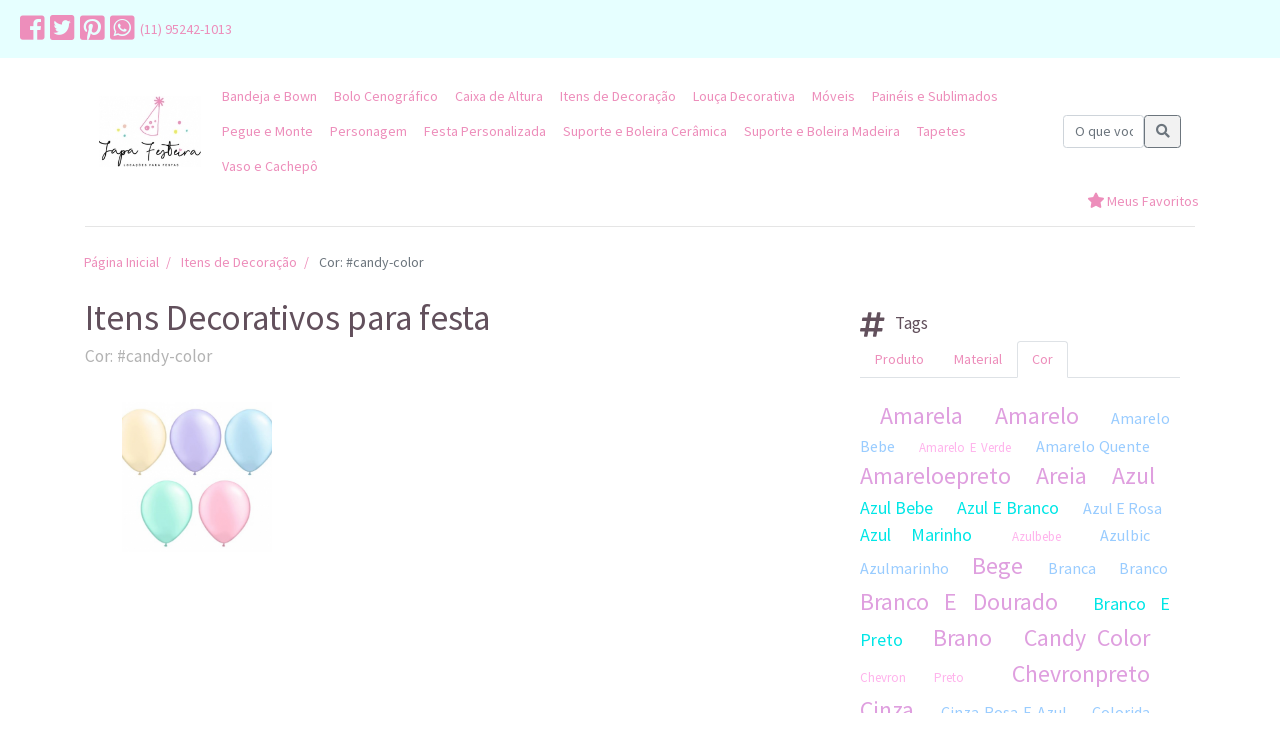

--- FILE ---
content_type: text/html; charset=utf-8
request_url: http://www.japafesteira.com.br/item/itens-decoracao/cor/candy-color/pagina-1/
body_size: 15977
content:
<!DOCTYPE HTML>
<html lang="pt-br">

<head>

  <!-- Global site tag (gtag.js) - Google Analytics -->
<script async src="https://www.googletagmanager.com/gtag/js?id=G-ERH95JZND4"></script>
  <script>
    window.dataLayer = window.dataLayer || [];
    function gtag(){dataLayer.push(arguments);}
    gtag('js', new Date());
    gtag('config', 'G-ERH95JZND4');
    gtag('config', 'AW-720330552');  </script>

  <meta charset="utf-8">
  <meta name="viewport" content="width=device-width, initial-scale=1, shrink-to-fit=no">
  <meta name="description" content="Alugue itens de decoração para sua festa. Temos decoração chá de bebê, chá revelação, chá de fraldas, batizado, casamento, aniversários e festas em geral. Entregamos em São Paulo e região. Entre em contato conosco pelo WhatsApp e faça um orçamento sem compromisso.">
  <meta name="robots" content="all,follow">
  <meta name="msapplication-TileColor" content="#e6ffff">
  <meta name="theme-color" content="#ffffff">
  <meta name="format-detection" content="telephone=no">

  
<meta property="og:locale"                content="pt_BR">
<meta property="og:url"                   content="http://www.japafesteira.com.br/item/itens-decoracao/cor/candy-color/pagina-1/" />
<meta property="og:type"                  content="website" />
<meta property="og:title"                 content="Itens Decorativos para festa" />
<meta property="og:description"           content="Alugue itens de decoração para sua festa. Temos decoração chá de bebê, chá revelação, chá de fraldas, batizado, casamento, aniversários e festas em geral. Entregamos em São Paulo e região. Entre em contato conosco pelo WhatsApp e faça um orçamento sem compromisso." />
<meta property="og:image"                 content="http://www.japafesteira.com.br/img/item/2/item-I1422-image-1.jpg" />
<meta property="og:image:width"           content="500">
      <meta name="p:domain_verify" content="b97aae57546307ec5ed41c69d5181c80" />
    <meta name="facebook-domain-verification" content="jrismmzjgdurv14qmlcawg215hleox" />
  
  <title>Itens Decorativos para festa | Japa Festeira</title>

  <link rel='stylesheet' type='text/css' href='https://maxcdn.bootstrapcdn.com/bootstrap/4.0.0/css/bootstrap.min.css' integrity='sha384-Gn5384xqQ1aoWXA+058RXPxPg6fy4IWvTNh0E263XmFcJlSAwiGgFAW/dAiS6JXm' crossorigin='anonymous'>
  <link rel='stylesheet' type='text/css' href='http://www.japafesteira.com.br/template/1/css/style_1.css?1769053833'>
  <link rel='stylesheet' type='text/css' href='https://fonts.googleapis.com/css?family=Source+Sans+Pro'>
  <link rel='stylesheet' type='text/css' href='http://www.japafesteira.com.br/template/1/css/jquery.auto-complete.css'>
  <link rel="stylesheet" href="https://use.fontawesome.com/releases/v5.5.0/css/all.css" integrity="sha384-B4dIYHKNBt8Bc12p+WXckhzcICo0wtJAoU8YZTY5qE0Id1GSseTk6S+L3BlXeVIU" crossorigin="anonymous">

  
  <link rel="apple-touch-icon" sizes="57x57" href="http://www.japafesteira.com.br/img/favicon/apple-icon-57x57.png">
  <link rel="apple-touch-icon" sizes="60x60" href="http://www.japafesteira.com.br/img/favicon/apple-icon-60x60.png">
  <link rel="apple-touch-icon" sizes="72x72" href="http://www.japafesteira.com.br/img/favicon/apple-icon-72x72.png">
  <link rel="apple-touch-icon" sizes="76x76" href="http://www.japafesteira.com.br/img/favicon/apple-icon-76x76.png">
  <link rel="apple-touch-icon" sizes="114x114" href="http://www.japafesteira.com.br/img/favicon/apple-icon-114x114.png">
  <link rel="apple-touch-icon" sizes="120x120" href="http://www.japafesteira.com.br/img/favicon/apple-icon-120x120.png">
  <link rel="apple-touch-icon" sizes="144x144" href="http://www.japafesteira.com.br/img/favicon/apple-icon-144x144.png">
  <link rel="apple-touch-icon" sizes="152x152" href="http://www.japafesteira.com.br/img/favicon/apple-icon-152x152.png">
  <link rel="apple-touch-icon" sizes="180x180" href="http://www.japafesteira.com.br/img/favicon/apple-icon-180x180.png">
  <link rel="icon" type="image/png" sizes="192x192" href="http://www.japafesteira.com.br/img/favicon/android-icon-192x192.png">
  <link rel="icon" type="image/png" sizes="32x32" href="http://www.japafesteira.com.br/img/favicon/favicon-32x32.png">
  <link rel="icon" type="image/png" sizes="96x96" href="http://www.japafesteira.com.br/img/favicon/favicon-96x96.png">
  <link rel="icon" type="image/png" sizes="16x16" href="http://www.japafesteira.com.br/img/favicon/favicon-16x16.png">
  <link rel="manifest" href="http://www.japafesteira.com.br/img/favicon/manifest.json">
  <meta name="msapplication-TileColor" content="#ffffff">
  <meta name="msapplication-TileImage" content="http://www.japafesteira.com.br/img/favicon/ms-icon-144x144.png">
  <meta name="theme-color" content="#ffffff">


  

  <!-- Facebook Pixel Code -->
  <script async>
    !function(f,b,e,v,n,t,s)
    {if(f.fbq)return;n=f.fbq=function(){n.callMethod?
    n.callMethod.apply(n,arguments):n.queue.push(arguments)};
    if(!f._fbq)f._fbq=n;n.push=n;n.loaded=!0;n.version='2.0';
    n.queue=[];t=b.createElement(e);t.async=!0;
    t.src=v;s=b.getElementsByTagName(e)[0];
    s.parentNode.insertBefore(t,s)}(window, document,'script',
    'https://connect.facebook.net/en_US/fbevents.js');
    fbq('init', '490907802550265');
    fbq('track', 'PageView');
  </script>
  <noscript><img height="1" width="1" style="display:none"
    src="https://www.facebook.com/tr?id=490907802550265&ev=PageView&noscript=1"
  /></noscript>
  <!-- End Facebook Pixel Code -->

<script type="application/ld+json">
    {"@context":"http:\/\/schema.org","@type":"Person","name":"Japa Festeira","url":"http:\/\/www.japafesteira.com.br","image":"http:\/\/www.japafesteira.com.br\/img\/logo\/2\/logo-japa-festeira.jpg","sameAs":["https:\/\/facebook.com\/festeirajapa","https:\/\/twitter.com\/japafesteira","https:\/\/pinterest.com\/japafesteira"]}</script>
<script type="application/ld+json">
    {"@context":"http:\/\/schema.org","@type":"LocalBusiness","address":{"@context":"http:\/\/schema.org","@type":"PostalAddress","addressLocality":"Guarulhos","addressRegion":"SP","postalCode":"07130510","streetAddress":"Rua Jo\u00e3o Artoni, 54"},"description":"A Japa Festeira foi criada com o intuito de oferecer aos nossos clientes, produtos exclusivos, diferenciados, inovadores e de qualidade a um pre\u00e7o competitivo.\r\n\r\nTrabalhamos com loca\u00e7\u00e3o de m\u00f3veis, lou\u00e7as e itens decorativos para festas.","name":"Japa Festeira","telephone":"(11) 95242-1013","url":"www.japafesteira.com.br","email":"mailto:festeirajapa@gmail.com","logo":"http:\/\/www.japafesteira.com.br\/img\/logo\/2\/logo-japa-festeira.jpg","sameAs":["https:\/\/facebook.com\/festeirajapa","https:\/\/twitter.com\/japafesteira","https:\/\/pinterest.com\/japafesteira"],"image":"http:\/\/www.japafesteira.com.br\/img\/home\/home-default.png","openingHours":"Tu,We,Th,Fr,Sa,Su 09:00-18:00","currenciesAccepted":"BRL","priceRange":"200","geo":{"@context":"http:\/\/schema.org","@type":"GeoCoordinates","latitude":"-23.4543148","longitude":"-46.53365209999998"}}</script>
<script type="application/ld+json">
    {"@context":"http:\/\/schema.org","@type":"WebSite","name":"Japa Festeira","url":"http:\/\/www.japafesteira.com.br","potentialAction":{"@context":"http:\/\/schema.org","@type":"SearchAction","target":{"@context":"http:\/\/schema.org","@type":"EntryPoint","urlTemplate":"http:\/\/www.japafesteira.com.br\/busca\/?src={search_term_string}"},"query-input":{"@context":"http:\/\/schema.org","@type":"PropertyValueSpecification","valueRequired":"http:\/\/schema.org\/True","valueName":"search_term_string"}}}</script>
<script type="application/ld+json">
    {"@context":"http:\/\/schema.org","@type":"BreadcrumbList","itemListElement":[{"@context":"http:\/\/schema.org\/","@type":"ListItem","position":"1","item":{"@context":"http:\/\/schema.org\/","@type":"Thing","@id":"http:\/\/www.japafesteira.com.br","name":"P\u00e1gina Inicial"}},{"@context":"http:\/\/schema.org\/","@type":"ListItem","position":"2","item":{"@context":"http:\/\/schema.org\/","@type":"Thing","@id":"http:\/\/www.japafesteira.com.br\/item\/itens-decoracao","name":"Itens de Decora\u00e7\u00e3o"}},{"@context":"http:\/\/schema.org\/","@type":"ListItem","position":"3","item":{"@context":"http:\/\/schema.org\/","@type":"Thing","@id":"\/item\/itens-decoracao\/cor\/candy-color\/pagina-1\/","name":"Tag #Candy Color na categoria Cor"}}]}</script>








    <script type="application/ld+json">
        {"@context":"http:\/\/schema.org","@type":"SearchResultsPage","name":"","offers":[{"@type":"Offer","price":"90.00","priceCurrency":"BRL","itemOffered":{"@type":"Product","url":"http:\/\/www.japafesteira.com.br\/item\/itens-decoracao\/baloes-candy-color-nacionais\/","name":"Bal\u00f5es Candy Color Nacionais","image":{"@type":"ImageObject","contentUrl":"http:\/\/www.japafesteira.com.br\/img\/item\/2\/item-I1422-image-1.jpg","thumbnailUrl":"http:\/\/www.japafesteira.com.br\/img\/item\/thumb\/2\/item-I1422-image-1.jpg","image":"http:\/\/www.japafesteira.com.br\/img\/item\/2\/item-I1422-image-1.jpg"},"manufacturer":{"@type":"Organization","url":"www.japafesteira.com.br","name":"Japa Festeira"}}}]}    </script>















</head>

<body>
  
  <div id="top" class="container-fluid" style="z-index: -10 !important;">
    <div class="row">
      <div class="col-md-6">
        <div class="media my-3">
                      <a href="https://pt-br.facebook.com/festeirajapa/" title="Curta-nos no Facebook" target="_blank" rel="nofollow"><i style="font-size:2em;" class="gs3-color fab fa-facebook-square icon-align"></i></a>
                                          <a href="https://twitter.com/japafesteira/" title="Siga o nosso Twitter" target="_blank" rel="nofollow"><i style="font-size:2em;" class="gs3-color fab fa-twitter-square icon-align"></i></a>
                                <a href="https://br.pinterest.com/japafesteira/" title="Siga o nosso Pinterest" target="_blank" rel="nofollow"><i style="font-size:2em;" class="gs3-color fab fa-pinterest-square icon-align"></i></a>
          
          
                      <a class="d-none d-lg-block" href="https://web.whatsapp.com/send?phone=5511952421013" target="_blank" title="Fale conosco no WhatsApp" rel="nofollow" onclick="gtag_report_conversion('http://www.japafesteira.com.br/item/itens-decoracao/cor/candy-color/pagina-1/')"><i style="font-size:2em;" class="gs3-color fab fa-whatsapp-square icon-align pc-view"></i></a>
            <a class="d-block d-lg-none" href="https://api.whatsapp.com/send?phone=5511952421013" target="_blank" title="Fale conosco no WhatsApp" rel="nofollow" onclick="gtag_report_conversion('http://www.japafesteira.com.br/item/itens-decoracao/cor/candy-color/pagina-1/')"><i style="font-size:2em;" class="gs3-color fab fa-whatsapp-square icon-align pc-view"></i></a>

            <div class="media-body align-self-center icon-align">
              <a class="gs3-color d-none d-lg-block" href="https://web.whatsapp.com/send?phone=5511952421013" target="_blank" title="Fale conosco no WhatsApp" rel="nofollow" onclick="gtag_report_conversion('http://www.japafesteira.com.br/item/itens-decoracao/cor/candy-color/pagina-1/')">
                (11) 95242-1013              </a>
              <a class="gs3-color d-block d-lg-none" href="https://api.whatsapp.com/send?phone=5511952421013" target="_blank" title="Fale conosco no WhatsApp" rel="nofollow" onclick="gtag_report_conversion('http://www.japafesteira.com.br/item/itens-decoracao/cor/candy-color/pagina-1/')">
                (11) 95242-1013              </a>
            </div>
                  </div>
      </div>
    </div>
  </div> <!-- container-fluid -->

  <div class="container">

    <nav id="menu" class="navbar navbar-expand-lg navbar-light bg-light mt-3" >
    <button class="navbar-toggler" type="button" data-toggle="collapse" data-target="#navbarTogglerHome" aria-controls="navbarTogglerHome" aria-expanded="false" aria-label="Toggle navigation">
        <span class="navbar-toggler-icon"></span>
    </button>
    
    <a class="navbar-brand" href="http://www.japafesteira.com.br" title="Japa Festeira, Locação de Peças para Decoração, São Paulo">
        <img src="http://www.japafesteira.com.br/img/logo/2/logo-japa-festeira.jpg" class="img-fluid" alt="Japa Festeira, Locação de Peças para Decoração, São Paulo, SP" width="200px" height="135" />
    </a>
    
    <div class="collapse navbar-collapse" id="navbarTogglerHome">
    
                <ul class="navbar-nav mr-auto mt-2 mt-lg-0" style="display: inline-block;">
        
            <li class="nav-item d-lg-inline-block" >
                <a class="nav-link" href="http://www.japafesteira.com.br/item/bandeja-e-bown/">Bandeja e Bown</a>
            </li>
            
            <li class="nav-item d-lg-inline-block" >
                <a class="nav-link" href="http://www.japafesteira.com.br/item/bolo-cenografico/">Bolo Cenográfico</a>
            </li>
            
            <li class="nav-item d-lg-inline-block" >
                <a class="nav-link" href="http://www.japafesteira.com.br/item/caixa-de-altura/">Caixa de Altura</a>
            </li>
            
            <li class="nav-item d-lg-inline-block" >
                <a class="nav-link" href="http://www.japafesteira.com.br/item/itens-decoracao/">Itens de Decoração</a>
            </li>
            
            <li class="nav-item d-lg-inline-block" >
                <a class="nav-link" href="http://www.japafesteira.com.br/item/louca-decorativa/">Louça Decorativa</a>
            </li>
            
            <li class="nav-item d-lg-inline-block" >
                <a class="nav-link" href="http://www.japafesteira.com.br/item/moveis/">Móveis</a>
            </li>
            
            <li class="nav-item d-lg-inline-block" >
                <a class="nav-link" href="http://www.japafesteira.com.br/item/paineis-e-sublimados/">Painéis e Sublimados</a>
            </li>
            
            <li class="nav-item d-lg-inline-block" >
                <a class="nav-link" href="http://www.japafesteira.com.br/kit/pegue-monte/">Pegue e Monte</a>
            </li>
            
            <li class="nav-item d-lg-inline-block" >
                <a class="nav-link" href="http://www.japafesteira.com.br/item/personagem/">Personagem</a>
            </li>
            
            <li class="nav-item d-lg-inline-block" >
                <a class="nav-link" href="http://www.japafesteira.com.br/item/festa-personalizada/">Festa Personalizada</a>
            </li>
            
            <li class="nav-item d-lg-inline-block" >
                <a class="nav-link" href="http://www.japafesteira.com.br/item/suporte-e-boleira-ceramica/">Suporte e Boleira Cerâmica</a>
            </li>
            
            <li class="nav-item d-lg-inline-block" >
                <a class="nav-link" href="http://www.japafesteira.com.br/item/suporte-e-boleira-madeira/">Suporte e Boleira Madeira</a>
            </li>
            
            <li class="nav-item d-lg-inline-block" >
                <a class="nav-link" href="http://www.japafesteira.com.br/item/tapete/">Tapetes</a>
            </li>
            
            <li class="nav-item d-lg-inline-block" >
                <a class="nav-link" href="http://www.japafesteira.com.br/item/vaso-e-cachepo/">Vaso e Cachepô</a>
            </li>
                    </ul>
            </div>
    
    <div class="navbar-text" >
        <div class="input-group-append">
            <input id="search-hidden" type="hidden" >
            <input id="search-field" type="text" class="form-control" placeholder="O que você esta buscando?" >
            <button id="search-action" class="btn btn-outline-secondary btn-search" type="button" ><i class="fas fa-search"></i></button>
        </div>
    </div>
    
</nav>

<div class="w-100 ml-1 mb-2 text-right">
    <a href="http://www.japafesteira.com.br/favorito/" alt="Meus Favoritos" title="Ver meus favoritos">
        <i style="font-size:1.1em;" class="gs3-color fas fa-star"></i> Meus Favoritos
    </a>
</div>
    <hr />

    

<div id="bread" class="row">
    <nav aria-label="breadcrumb">
        <ol class="breadcrumb">
            
            <li class="breadcrumb-item">
                <a href="http://www.japafesteira.com.br">Página Inicial</a>
            </li>
            <li class="breadcrumb-item">
                <a href="http://www.japafesteira.com.br/item/itens-decoracao/">Itens de Decoração</a>
            </li>
            <li class="breadcrumb-item active" aria-current="page">
                Cor: #candy-color
            </li>
                </ol>
    </nav>
</div>
  </div> <!-- container --><div class="container" >
    
    <div class="row" >
        
        <div class="col-12 col-lg-8">
            
            <div id="sugestao" class="row" style="font-style: inherit
            ">
                
                            <div class="col-12 text-left site-title">
                                <h1 class="d-none d-md-block">Itens Decorativos para festa</h1>
                                <h1 class="d-block d-md-none h5">Itens Decorativos para festa</h1>
                                <h5 style="color:#b3b3b3 !important;">Cor: #candy-color</h5>
                            </div>
                        
                        <div class="col-6 col-md-4 mt-4 sugestao_item">
                            
                            <div class="view-img-bk">
                                <a id="carousel-selector-0" class="selected">
                                    <img style="height: 150px; width: 150px;" src="http://www.japafesteira.com.br/img/item/2/item-I1422-image-1.jpg" alt="" >
                                </a>
                            </div>
                            
                            
                            <div class="middle-thumbnail d-none d-md-block pc-view" title="">
                                <a href="http://www.japafesteira.com.br/item/itens-decoracao/baloes-candy-color-nacionais/" style="color: #00e6e6">
                                    <div class="text-thumbnail" style="color: #00e6e6">
                                        Balões Candy Color Nacionais
                                    </div>
                                </a>
                            </div>
                            
                            <div class="middle-thumbnail d-block d-md-none mob-view">
                                <div class="text-thumbnail" style="color:#00e6e6">
                                    Balões Candy Color Nacionais
                                </div>
                            </div>
                            
                            <div class="d-block d-md-none" style="padding: 15px 0 15px 0;">
                                <a href="http://www.japafesteira.com.br/item/itens-decoracao/baloes-candy-color-nacionais/" title=""><button type="button" class="btn btn-light">Ver Item</button></a>
                            </div>
                        </div>
                                        
                <div class="col-12">
                                    </div>
            
            </div>
            
        </div>
        
        
        <div class="col-12 col-lg-4">
            
            <div class="col-12 pt-3">
    <div class="media">
        <i style="font-size:2em;" class="fas fa-hashtag"></i>
        <div class="media-body align-self-center" style="margin: 2px 0 0 10px;">
            <h5>Tags</h5>
        </div>
    </div>
</div>

<div class="col-12 pb-3">
    <nav>
        <div class="nav nav-tabs" id="nav-tab" role="tablist">
            <a class="nav-item nav-link " id="nav-produto-tab" data-toggle="tab" href="#nav-produto" role="tab" aria-controls="nav-produto" aria-selected="true">Produto</a>
            <a class="nav-item nav-link " id="nav-material-tab" data-toggle="tab" href="#nav-material" role="tab" aria-controls="nav-material" aria-selected="false">Material</a>
            <a class="nav-item nav-link active" id="nav-color-tab" data-toggle="tab" href="#nav-color" role="tab" aria-controls="nav-color" aria-selected="false">Cor</a>
        </div>
    </nav>
    <div class="tab-content tab-item" id="nav-tabContent" style="min-height: 300px;">
        <div class="tab-pane fade " id="nav-produto" role="tabpanel" aria-labelledby="nav-produto-tab">
            
                    <span class="item-tag ld3">
                        <a href="http://www.japafesteira.com.br/item/itens-decoracao/produto//pagina-1/" title="Veja todos os modelos de " alt="Categoria de  para decoração de festa em São Paulo, SP" ></a>
                    </span>
                
                    <span class="item-tag ld3">
                        <a href="http://www.japafesteira.com.br/item/itens-decoracao/produto/abacaxi/pagina-1/" title="Veja todos os modelos de Abacaxi" alt="Categoria de abacaxi para decoração de festa em São Paulo, SP" >Abacaxi</a>
                    </span>
                
                    <span class="item-tag ld4">
                        <a href="http://www.japafesteira.com.br/item/itens-decoracao/produto/abelha/pagina-1/" title="Veja todos os modelos de Abelha" alt="Categoria de abelha para decoração de festa em São Paulo, SP" >Abelha</a>
                    </span>
                
                    <span class="item-tag ld1">
                        <a href="http://www.japafesteira.com.br/item/itens-decoracao/produto/almofada/pagina-1/" title="Veja todos os modelos de Almofada" alt="Categoria de almofada para decoração de festa em São Paulo, SP" >Almofada</a>
                    </span>
                
                    <span class="item-tag ld1">
                        <a href="http://www.japafesteira.com.br/item/itens-decoracao/produto/almofadadecorativa/pagina-1/" title="Veja todos os modelos de Almofadadecorativa" alt="Categoria de almofadadecorativa para decoração de festa em São Paulo, SP" >Almofadadecorativa</a>
                    </span>
                
                    <span class="item-tag ld2">
                        <a href="http://www.japafesteira.com.br/item/itens-decoracao/produto/almofadas-picnic/pagina-1/" title="Veja todos os modelos de Almofadas Picnic" alt="Categoria de almofadas-picnic para decoração de festa em São Paulo, SP" >Almofadas Picnic</a>
                    </span>
                
                    <span class="item-tag ld4">
                        <a href="http://www.japafesteira.com.br/item/itens-decoracao/produto/animal/pagina-1/" title="Veja todos os modelos de Animal" alt="Categoria de animal para decoração de festa em São Paulo, SP" >Animal</a>
                    </span>
                
                    <span class="item-tag ld3">
                        <a href="http://www.japafesteira.com.br/item/itens-decoracao/produto/arco/pagina-1/" title="Veja todos os modelos de Arco" alt="Categoria de arco para decoração de festa em São Paulo, SP" >Arco</a>
                    </span>
                
                    <span class="item-tag ld4">
                        <a href="http://www.japafesteira.com.br/item/itens-decoracao/produto/arcoiris/pagina-1/" title="Veja todos os modelos de Arcoiris" alt="Categoria de arcoiris para decoração de festa em São Paulo, SP" >Arcoiris</a>
                    </span>
                
                    <span class="item-tag ld1">
                        <a href="http://www.japafesteira.com.br/item/itens-decoracao/produto/arranjo/pagina-1/" title="Veja todos os modelos de Arranjo" alt="Categoria de arranjo para decoração de festa em São Paulo, SP" >Arranjo</a>
                    </span>
                
                    <span class="item-tag ld4">
                        <a href="http://www.japafesteira.com.br/item/itens-decoracao/produto/balao/pagina-1/" title="Veja todos os modelos de Balao" alt="Categoria de balao para decoração de festa em São Paulo, SP" >Balao</a>
                    </span>
                
                    <span class="item-tag ld3">
                        <a href="http://www.japafesteira.com.br/item/itens-decoracao/produto/balao-1-metalizado/pagina-1/" title="Veja todos os modelos de Balao 1 Metalizado" alt="Categoria de balao-1-metalizado para decoração de festa em São Paulo, SP" >Balao 1 Metalizado</a>
                    </span>
                
                    <span class="item-tag ld3">
                        <a href="http://www.japafesteira.com.br/item/itens-decoracao/produto/balao-metalizado/pagina-1/" title="Veja todos os modelos de Balao Metalizado" alt="Categoria de balao-metalizado para decoração de festa em São Paulo, SP" >Balao Metalizado</a>
                    </span>
                
                    <span class="item-tag ld4">
                        <a href="http://www.japafesteira.com.br/item/itens-decoracao/produto/balao-revelacao/pagina-1/" title="Veja todos os modelos de Balao Revelacao" alt="Categoria de balao-revelacao para decoração de festa em São Paulo, SP" >Balao Revelacao</a>
                    </span>
                
                    <span class="item-tag ld4">
                        <a href="http://www.japafesteira.com.br/item/itens-decoracao/produto/balaometalizado/pagina-1/" title="Veja todos os modelos de Balaometalizado" alt="Categoria de balaometalizado para decoração de festa em São Paulo, SP" >Balaometalizado</a>
                    </span>
                
                    <span class="item-tag ld4">
                        <a href="http://www.japafesteira.com.br/item/itens-decoracao/produto/baleiro/pagina-1/" title="Veja todos os modelos de Baleiro" alt="Categoria de baleiro para decoração de festa em São Paulo, SP" >Baleiro</a>
                    </span>
                
                    <span class="item-tag ld1">
                        <a href="http://www.japafesteira.com.br/item/itens-decoracao/produto/baloes/pagina-1/" title="Veja todos os modelos de Baloes" alt="Categoria de baloes para decoração de festa em São Paulo, SP" >Baloes</a>
                    </span>
                
                    <span class="item-tag ld1">
                        <a href="http://www.japafesteira.com.br/item/itens-decoracao/produto/baloes-importados/pagina-1/" title="Veja todos os modelos de Baloes Importados" alt="Categoria de baloes-importados para decoração de festa em São Paulo, SP" >Baloes Importados</a>
                    </span>
                
                    <span class="item-tag ld4">
                        <a href="http://www.japafesteira.com.br/item/itens-decoracao/produto/banco/pagina-1/" title="Veja todos os modelos de Banco" alt="Categoria de banco para decoração de festa em São Paulo, SP" >Banco</a>
                    </span>
                
                    <span class="item-tag ld3">
                        <a href="http://www.japafesteira.com.br/item/itens-decoracao/produto/bandeirola/pagina-1/" title="Veja todos os modelos de Bandeirola" alt="Categoria de bandeirola para decoração de festa em São Paulo, SP" >Bandeirola</a>
                    </span>
                
                    <span class="item-tag ld3">
                        <a href="http://www.japafesteira.com.br/item/itens-decoracao/produto/bandeja/pagina-1/" title="Veja todos os modelos de Bandeja" alt="Categoria de bandeja para decoração de festa em São Paulo, SP" >Bandeja</a>
                    </span>
                
                    <span class="item-tag ld3">
                        <a href="http://www.japafesteira.com.br/item/itens-decoracao/produto/bexiga/pagina-1/" title="Veja todos os modelos de Bexiga" alt="Categoria de bexiga para decoração de festa em São Paulo, SP" >Bexiga</a>
                    </span>
                
                    <span class="item-tag ld3">
                        <a href="http://www.japafesteira.com.br/item/itens-decoracao/produto/bicicleta/pagina-1/" title="Veja todos os modelos de Bicicleta" alt="Categoria de bicicleta para decoração de festa em São Paulo, SP" >Bicicleta</a>
                    </span>
                
                    <span class="item-tag ld1">
                        <a href="http://www.japafesteira.com.br/item/itens-decoracao/produto/bigode/pagina-1/" title="Veja todos os modelos de Bigode" alt="Categoria de bigode para decoração de festa em São Paulo, SP" >Bigode</a>
                    </span>
                
                    <span class="item-tag ld2">
                        <a href="http://www.japafesteira.com.br/item/itens-decoracao/produto/bodas-de-estanho/pagina-1/" title="Veja todos os modelos de Bodas De Estanho" alt="Categoria de bodas-de-estanho para decoração de festa em São Paulo, SP" >Bodas De Estanho</a>
                    </span>
                
                    <span class="item-tag ld2">
                        <a href="http://www.japafesteira.com.br/item/itens-decoracao/produto/bola/pagina-1/" title="Veja todos os modelos de Bola" alt="Categoria de bola para decoração de festa em São Paulo, SP" >Bola</a>
                    </span>
                
                    <span class="item-tag ld1">
                        <a href="http://www.japafesteira.com.br/item/itens-decoracao/produto/bola-de-futebol/pagina-1/" title="Veja todos os modelos de Bola De Futebol" alt="Categoria de bola-de-futebol para decoração de festa em São Paulo, SP" >Bola De Futebol</a>
                    </span>
                
                    <span class="item-tag ld4">
                        <a href="http://www.japafesteira.com.br/item/itens-decoracao/produto/boleira/pagina-1/" title="Veja todos os modelos de Boleira" alt="Categoria de boleira para decoração de festa em São Paulo, SP" >Boleira</a>
                    </span>
                
                    <span class="item-tag ld4">
                        <a href="http://www.japafesteira.com.br/item/itens-decoracao/produto/bombadegasolina/pagina-1/" title="Veja todos os modelos de Bombadegasolina" alt="Categoria de bombadegasolina para decoração de festa em São Paulo, SP" >Bombadegasolina</a>
                    </span>
                
                    <span class="item-tag ld4">
                        <a href="http://www.japafesteira.com.br/item/itens-decoracao/produto/boneca/pagina-1/" title="Veja todos os modelos de Boneca" alt="Categoria de boneca para decoração de festa em São Paulo, SP" >Boneca</a>
                    </span>
                
                    <span class="item-tag ld2">
                        <a href="http://www.japafesteira.com.br/item/itens-decoracao/produto/boneca-artesanal/pagina-1/" title="Veja todos os modelos de Boneca Artesanal" alt="Categoria de boneca-artesanal para decoração de festa em São Paulo, SP" >Boneca Artesanal</a>
                    </span>
                
                    <span class="item-tag ld1">
                        <a href="http://www.japafesteira.com.br/item/itens-decoracao/produto/bonecas-de-feltro/pagina-1/" title="Veja todos os modelos de Bonecas De Feltro" alt="Categoria de bonecas-de-feltro para decoração de festa em São Paulo, SP" >Bonecas De Feltro</a>
                    </span>
                
                    <span class="item-tag ld4">
                        <a href="http://www.japafesteira.com.br/item/itens-decoracao/produto/boneco/pagina-1/" title="Veja todos os modelos de Boneco" alt="Categoria de boneco para decoração de festa em São Paulo, SP" >Boneco</a>
                    </span>
                
                    <span class="item-tag ld2">
                        <a href="http://www.japafesteira.com.br/item/itens-decoracao/produto/boneco-artesanal/pagina-1/" title="Veja todos os modelos de Boneco Artesanal" alt="Categoria de boneco-artesanal para decoração de festa em São Paulo, SP" >Boneco Artesanal</a>
                    </span>
                
                    <span class="item-tag ld4">
                        <a href="http://www.japafesteira.com.br/item/itens-decoracao/produto/bonecos/pagina-1/" title="Veja todos os modelos de Bonecos" alt="Categoria de bonecos para decoração de festa em São Paulo, SP" >Bonecos</a>
                    </span>
                
                    <span class="item-tag ld1">
                        <a href="http://www.japafesteira.com.br/item/itens-decoracao/produto/borboleta-mdf-grande/pagina-1/" title="Veja todos os modelos de Borboleta Mdf Grande" alt="Categoria de borboleta-mdf-grande para decoração de festa em São Paulo, SP" >Borboleta Mdf Grande</a>
                    </span>
                
                    <span class="item-tag ld4">
                        <a href="http://www.japafesteira.com.br/item/itens-decoracao/produto/borlotetas-screp/pagina-1/" title="Veja todos os modelos de Borlotetas Screp" alt="Categoria de borlotetas-screp para decoração de festa em São Paulo, SP" >Borlotetas Screp</a>
                    </span>
                
                    <span class="item-tag ld2">
                        <a href="http://www.japafesteira.com.br/item/itens-decoracao/produto/bubble/pagina-1/" title="Veja todos os modelos de Bubble" alt="Categoria de bubble para decoração de festa em São Paulo, SP" >Bubble</a>
                    </span>
                
                    <span class="item-tag ld3">
                        <a href="http://www.japafesteira.com.br/item/itens-decoracao/produto/bubble-c-vinil/pagina-1/" title="Veja todos os modelos de Bubble C Vinil" alt="Categoria de bubble-c-vinil para decoração de festa em São Paulo, SP" >Bubble C Vinil</a>
                    </span>
                
                    <span class="item-tag ld2">
                        <a href="http://www.japafesteira.com.br/item/itens-decoracao/produto/buchinho/pagina-1/" title="Veja todos os modelos de Buchinho" alt="Categoria de buchinho para decoração de festa em São Paulo, SP" >Buchinho</a>
                    </span>
                
                    <span class="item-tag ld2">
                        <a href="http://www.japafesteira.com.br/item/itens-decoracao/produto/bule/pagina-1/" title="Veja todos os modelos de Bule" alt="Categoria de bule para decoração de festa em São Paulo, SP" >Bule</a>
                    </span>
                
                    <span class="item-tag ld2">
                        <a href="http://www.japafesteira.com.br/item/itens-decoracao/produto/cacto/pagina-1/" title="Veja todos os modelos de Cacto" alt="Categoria de cacto para decoração de festa em São Paulo, SP" >Cacto</a>
                    </span>
                
                    <span class="item-tag ld2">
                        <a href="http://www.japafesteira.com.br/item/itens-decoracao/produto/caixa/pagina-1/" title="Veja todos os modelos de Caixa" alt="Categoria de caixa para decoração de festa em São Paulo, SP" >Caixa</a>
                    </span>
                
                    <span class="item-tag ld4">
                        <a href="http://www.japafesteira.com.br/item/itens-decoracao/produto/caixadecorativa/pagina-1/" title="Veja todos os modelos de Caixadecorativa" alt="Categoria de caixadecorativa para decoração de festa em São Paulo, SP" >Caixadecorativa</a>
                    </span>
                
                    <span class="item-tag ld4">
                        <a href="http://www.japafesteira.com.br/item/itens-decoracao/produto/capa/pagina-1/" title="Veja todos os modelos de Capa" alt="Categoria de capa para decoração de festa em São Paulo, SP" >Capa</a>
                    </span>
                
                    <span class="item-tag ld3">
                        <a href="http://www.japafesteira.com.br/item/itens-decoracao/produto/capas-para-cadeira/pagina-1/" title="Veja todos os modelos de Capas Para Cadeira" alt="Categoria de capas-para-cadeira para decoração de festa em São Paulo, SP" >Capas Para Cadeira</a>
                    </span>
                
                    <span class="item-tag ld1">
                        <a href="http://www.japafesteira.com.br/item/itens-decoracao/produto/capim-dos-pampas/pagina-1/" title="Veja todos os modelos de Capim Dos Pampas" alt="Categoria de capim-dos-pampas para decoração de festa em São Paulo, SP" >Capim Dos Pampas</a>
                    </span>
                
                    <span class="item-tag ld1">
                        <a href="http://www.japafesteira.com.br/item/itens-decoracao/produto/carrinho/pagina-1/" title="Veja todos os modelos de Carrinho" alt="Categoria de carrinho para decoração de festa em São Paulo, SP" >Carrinho</a>
                    </span>
                
                    <span class="item-tag ld3">
                        <a href="http://www.japafesteira.com.br/item/itens-decoracao/produto/carrossel/pagina-1/" title="Veja todos os modelos de Carrossel" alt="Categoria de carrossel para decoração de festa em São Paulo, SP" >Carrossel</a>
                    </span>
                
                    <span class="item-tag ld2">
                        <a href="http://www.japafesteira.com.br/item/itens-decoracao/produto/casa/pagina-1/" title="Veja todos os modelos de Casa" alt="Categoria de casa para decoração de festa em São Paulo, SP" >Casa</a>
                    </span>
                
                    <span class="item-tag ld1">
                        <a href="http://www.japafesteira.com.br/item/itens-decoracao/produto/celeiro/pagina-1/" title="Veja todos os modelos de Celeiro" alt="Categoria de celeiro para decoração de festa em São Paulo, SP" >Celeiro</a>
                    </span>
                
                    <span class="item-tag ld1">
                        <a href="http://www.japafesteira.com.br/item/itens-decoracao/produto/centro-de-mesa/pagina-1/" title="Veja todos os modelos de Centro De Mesa" alt="Categoria de centro-de-mesa para decoração de festa em São Paulo, SP" >Centro De Mesa</a>
                    </span>
                
                    <span class="item-tag ld1">
                        <a href="http://www.japafesteira.com.br/item/itens-decoracao/produto/cesta-de-pic-nic/pagina-1/" title="Veja todos os modelos de Cesta De Pic Nic" alt="Categoria de cesta-de-pic-nic para decoração de festa em São Paulo, SP" >Cesta De Pic Nic</a>
                    </span>
                
                    <span class="item-tag ld2">
                        <a href="http://www.japafesteira.com.br/item/itens-decoracao/produto/cha-revelacao/pagina-1/" title="Veja todos os modelos de Cha Revelacao" alt="Categoria de cha-revelacao para decoração de festa em São Paulo, SP" >Cha Revelacao</a>
                    </span>
                
                    <span class="item-tag ld1">
                        <a href="http://www.japafesteira.com.br/item/itens-decoracao/produto/chaleira/pagina-1/" title="Veja todos os modelos de Chaleira" alt="Categoria de chaleira para decoração de festa em São Paulo, SP" >Chaleira</a>
                    </span>
                
                    <span class="item-tag ld2">
                        <a href="http://www.japafesteira.com.br/item/itens-decoracao/produto/chuteira/pagina-1/" title="Veja todos os modelos de Chuteira" alt="Categoria de chuteira para decoração de festa em São Paulo, SP" >Chuteira</a>
                    </span>
                
                    <span class="item-tag ld1">
                        <a href="http://www.japafesteira.com.br/item/itens-decoracao/produto/cilios/pagina-1/" title="Veja todos os modelos de Cilios" alt="Categoria de cilios para decoração de festa em São Paulo, SP" >Cilios</a>
                    </span>
                
                    <span class="item-tag ld2">
                        <a href="http://www.japafesteira.com.br/item/itens-decoracao/produto/cogumelo/pagina-1/" title="Veja todos os modelos de Cogumelo" alt="Categoria de cogumelo para decoração de festa em São Paulo, SP" >Cogumelo</a>
                    </span>
                
                    <span class="item-tag ld3">
                        <a href="http://www.japafesteira.com.br/item/itens-decoracao/produto/cogumelos/pagina-1/" title="Veja todos os modelos de Cogumelos" alt="Categoria de cogumelos para decoração de festa em São Paulo, SP" >Cogumelos</a>
                    </span>
                
                    <span class="item-tag ld1">
                        <a href="http://www.japafesteira.com.br/item/itens-decoracao/produto/colher/pagina-1/" title="Veja todos os modelos de Colher" alt="Categoria de colher para decoração de festa em São Paulo, SP" >Colher</a>
                    </span>
                
                    <span class="item-tag ld3">
                        <a href="http://www.japafesteira.com.br/item/itens-decoracao/produto/controle-videogame/pagina-1/" title="Veja todos os modelos de Controle Videogame" alt="Categoria de controle-videogame para decoração de festa em São Paulo, SP" >Controle Videogame</a>
                    </span>
                
                    <span class="item-tag ld4">
                        <a href="http://www.japafesteira.com.br/item/itens-decoracao/produto/coracao/pagina-1/" title="Veja todos os modelos de Coracao" alt="Categoria de coracao para decoração de festa em São Paulo, SP" >Coracao</a>
                    </span>
                
                    <span class="item-tag ld1">
                        <a href="http://www.japafesteira.com.br/item/itens-decoracao/produto/cortinadeled/pagina-1/" title="Veja todos os modelos de Cortinadeled" alt="Categoria de cortinadeled para decoração de festa em São Paulo, SP" >Cortinadeled</a>
                    </span>
                
                    <span class="item-tag ld1">
                        <a href="http://www.japafesteira.com.br/item/itens-decoracao/produto/cubo/pagina-1/" title="Veja todos os modelos de Cubo" alt="Categoria de cubo para decoração de festa em São Paulo, SP" >Cubo</a>
                    </span>
                
                    <span class="item-tag ld4">
                        <a href="http://www.japafesteira.com.br/item/itens-decoracao/produto/cubomdf/pagina-1/" title="Veja todos os modelos de Cubomdf" alt="Categoria de cubomdf para decoração de festa em São Paulo, SP" >Cubomdf</a>
                    </span>
                
                    <span class="item-tag ld3">
                        <a href="http://www.japafesteira.com.br/item/itens-decoracao/produto/cubos/pagina-1/" title="Veja todos os modelos de Cubos" alt="Categoria de cubos para decoração de festa em São Paulo, SP" >Cubos</a>
                    </span>
                
                    <span class="item-tag ld1">
                        <a href="http://www.japafesteira.com.br/item/itens-decoracao/produto/cuboslegodecorativ/pagina-1/" title="Veja todos os modelos de Cuboslegodecorativ" alt="Categoria de cuboslegodecorativ para decoração de festa em São Paulo, SP" >Cuboslegodecorativ</a>
                    </span>
                
                    <span class="item-tag ld2">
                        <a href="http://www.japafesteira.com.br/item/itens-decoracao/produto/cupcake/pagina-1/" title="Veja todos os modelos de Cupcake" alt="Categoria de cupcake para decoração de festa em São Paulo, SP" >Cupcake</a>
                    </span>
                
                    <span class="item-tag ld4">
                        <a href="http://www.japafesteira.com.br/item/itens-decoracao/produto/decoracao/pagina-1/" title="Veja todos os modelos de Decoracao" alt="Categoria de decoracao para decoração de festa em São Paulo, SP" >Decoracao</a>
                    </span>
                
                    <span class="item-tag ld4">
                        <a href="http://www.japafesteira.com.br/item/itens-decoracao/produto/display/pagina-1/" title="Veja todos os modelos de Display" alt="Categoria de display para decoração de festa em São Paulo, SP" >Display</a>
                    </span>
                
                    <span class="item-tag ld1">
                        <a href="http://www.japafesteira.com.br/item/itens-decoracao/produto/display-de-dino/pagina-1/" title="Veja todos os modelos de Display De Dino" alt="Categoria de display-de-dino para decoração de festa em São Paulo, SP" >Display De Dino</a>
                    </span>
                
                    <span class="item-tag ld1">
                        <a href="http://www.japafesteira.com.br/item/itens-decoracao/produto/doceira/pagina-1/" title="Veja todos os modelos de Doceira" alt="Categoria de doceira para decoração de festa em São Paulo, SP" >Doceira</a>
                    </span>
                
                    <span class="item-tag ld4">
                        <a href="http://www.japafesteira.com.br/item/itens-decoracao/produto/enfeite/pagina-1/" title="Veja todos os modelos de Enfeite" alt="Categoria de enfeite para decoração de festa em São Paulo, SP" >Enfeite</a>
                    </span>
                
                    <span class="item-tag ld4">
                        <a href="http://www.japafesteira.com.br/item/itens-decoracao/produto/escada/pagina-1/" title="Veja todos os modelos de Escada" alt="Categoria de escada para decoração de festa em São Paulo, SP" >Escada</a>
                    </span>
                
                    <span class="item-tag ld3">
                        <a href="http://www.japafesteira.com.br/item/itens-decoracao/produto/escadinha/pagina-1/" title="Veja todos os modelos de Escadinha" alt="Categoria de escadinha para decoração de festa em São Paulo, SP" >Escadinha</a>
                    </span>
                
                    <span class="item-tag ld2">
                        <a href="http://www.japafesteira.com.br/item/itens-decoracao/produto/escritaboyorgirl/pagina-1/" title="Veja todos os modelos de Escritaboyorgirl" alt="Categoria de escritaboyorgirl para decoração de festa em São Paulo, SP" >Escritaboyorgirl</a>
                    </span>
                
                    <span class="item-tag ld3">
                        <a href="http://www.japafesteira.com.br/item/itens-decoracao/produto/estrela/pagina-1/" title="Veja todos os modelos de Estrela" alt="Categoria de estrela para decoração de festa em São Paulo, SP" >Estrela</a>
                    </span>
                
                    <span class="item-tag ld2">
                        <a href="http://www.japafesteira.com.br/item/itens-decoracao/produto/feno-decorativo/pagina-1/" title="Veja todos os modelos de Feno Decorativo" alt="Categoria de feno-decorativo para decoração de festa em São Paulo, SP" >Feno Decorativo</a>
                    </span>
                
                    <span class="item-tag ld3">
                        <a href="http://www.japafesteira.com.br/item/itens-decoracao/produto/flamula/pagina-1/" title="Veja todos os modelos de Flamula" alt="Categoria de flamula para decoração de festa em São Paulo, SP" >Flamula</a>
                    </span>
                
                    <span class="item-tag ld4">
                        <a href="http://www.japafesteira.com.br/item/itens-decoracao/produto/floco-de-neve/pagina-1/" title="Veja todos os modelos de Floco De Neve" alt="Categoria de floco-de-neve para decoração de festa em São Paulo, SP" >Floco De Neve</a>
                    </span>
                
                    <span class="item-tag ld2">
                        <a href="http://www.japafesteira.com.br/item/itens-decoracao/produto/flor/pagina-1/" title="Veja todos os modelos de Flor" alt="Categoria de flor para decoração de festa em São Paulo, SP" >Flor</a>
                    </span>
                
                    <span class="item-tag ld2">
                        <a href="http://www.japafesteira.com.br/item/itens-decoracao/produto/flores/pagina-1/" title="Veja todos os modelos de Flores" alt="Categoria de flores para decoração de festa em São Paulo, SP" >Flores</a>
                    </span>
                
                    <span class="item-tag ld2">
                        <a href="http://www.japafesteira.com.br/item/itens-decoracao/produto/floresparamesa/pagina-1/" title="Veja todos os modelos de Floresparamesa" alt="Categoria de floresparamesa para decoração de festa em São Paulo, SP" >Floresparamesa</a>
                    </span>
                
                    <span class="item-tag ld2">
                        <a href="http://www.japafesteira.com.br/item/itens-decoracao/produto/fruta/pagina-1/" title="Veja todos os modelos de Fruta" alt="Categoria de fruta para decoração de festa em São Paulo, SP" >Fruta</a>
                    </span>
                
                    <span class="item-tag ld3">
                        <a href="http://www.japafesteira.com.br/item/itens-decoracao/produto/gaiola/pagina-1/" title="Veja todos os modelos de Gaiola" alt="Categoria de gaiola para decoração de festa em São Paulo, SP" >Gaiola</a>
                    </span>
                
                    <span class="item-tag ld3">
                        <a href="http://www.japafesteira.com.br/item/itens-decoracao/produto/galinhapintadinha/pagina-1/" title="Veja todos os modelos de Galinhapintadinha" alt="Categoria de galinhapintadinha para decoração de festa em São Paulo, SP" >Galinhapintadinha</a>
                    </span>
                
                    <span class="item-tag ld2">
                        <a href="http://www.japafesteira.com.br/item/itens-decoracao/produto/garrafa/pagina-1/" title="Veja todos os modelos de Garrafa" alt="Categoria de garrafa para decoração de festa em São Paulo, SP" >Garrafa</a>
                    </span>
                
                    <span class="item-tag ld3">
                        <a href="http://www.japafesteira.com.br/item/itens-decoracao/produto/gaveteiro/pagina-1/" title="Veja todos os modelos de Gaveteiro" alt="Categoria de gaveteiro para decoração de festa em São Paulo, SP" >Gaveteiro</a>
                    </span>
                
                    <span class="item-tag ld4">
                        <a href="http://www.japafesteira.com.br/item/itens-decoracao/produto/hidrante/pagina-1/" title="Veja todos os modelos de Hidrante" alt="Categoria de hidrante para decoração de festa em São Paulo, SP" >Hidrante</a>
                    </span>
                
                    <span class="item-tag ld4">
                        <a href="http://www.japafesteira.com.br/item/itens-decoracao/produto/kit-festa/pagina-1/" title="Veja todos os modelos de Kit Festa" alt="Categoria de kit-festa para decoração de festa em São Paulo, SP" >Kit Festa</a>
                    </span>
                
                    <span class="item-tag ld3">
                        <a href="http://www.japafesteira.com.br/item/itens-decoracao/produto/lacodeceramica/pagina-1/" title="Veja todos os modelos de Lacodeceramica" alt="Categoria de lacodeceramica para decoração de festa em São Paulo, SP" >Lacodeceramica</a>
                    </span>
                
                    <span class="item-tag ld3">
                        <a href="http://www.japafesteira.com.br/item/itens-decoracao/produto/lacos-vermelhos/pagina-1/" title="Veja todos os modelos de Lacos Vermelhos" alt="Categoria de lacos-vermelhos para decoração de festa em São Paulo, SP" >Lacos Vermelhos</a>
                    </span>
                
                    <span class="item-tag ld1">
                        <a href="http://www.japafesteira.com.br/item/itens-decoracao/produto/lampeao-decorativo/pagina-1/" title="Veja todos os modelos de Lampeao Decorativo" alt="Categoria de lampeao-decorativo para decoração de festa em São Paulo, SP" >Lampeao Decorativo</a>
                    </span>
                
                    <span class="item-tag ld2">
                        <a href="http://www.japafesteira.com.br/item/itens-decoracao/produto/led/pagina-1/" title="Veja todos os modelos de Led" alt="Categoria de led para decoração de festa em São Paulo, SP" >Led</a>
                    </span>
                
                    <span class="item-tag ld1">
                        <a href="http://www.japafesteira.com.br/item/itens-decoracao/produto/led-numeral-6/pagina-1/" title="Veja todos os modelos de Led Numeral 6" alt="Categoria de led-numeral-6 para decoração de festa em São Paulo, SP" >Led Numeral 6</a>
                    </span>
                
                    <span class="item-tag ld4">
                        <a href="http://www.japafesteira.com.br/item/itens-decoracao/produto/led-numeral-7/pagina-1/" title="Veja todos os modelos de Led Numeral 7" alt="Categoria de led-numeral-7 para decoração de festa em São Paulo, SP" >Led Numeral 7</a>
                    </span>
                
                    <span class="item-tag ld1">
                        <a href="http://www.japafesteira.com.br/item/itens-decoracao/produto/led-sol-amarelo/pagina-1/" title="Veja todos os modelos de Led Sol Amarelo" alt="Categoria de led-sol-amarelo para decoração de festa em São Paulo, SP" >Led Sol Amarelo</a>
                    </span>
                
                    <span class="item-tag ld3">
                        <a href="http://www.japafesteira.com.br/item/itens-decoracao/produto/ledmdfgrande/pagina-1/" title="Veja todos os modelos de Ledmdfgrande" alt="Categoria de ledmdfgrande para decoração de festa em São Paulo, SP" >Ledmdfgrande</a>
                    </span>
                
                    <span class="item-tag ld2">
                        <a href="http://www.japafesteira.com.br/item/itens-decoracao/produto/leiteira-metal/pagina-1/" title="Veja todos os modelos de Leiteira Metal" alt="Categoria de leiteira-metal para decoração de festa em São Paulo, SP" >Leiteira Metal</a>
                    </span>
                
                    <span class="item-tag ld4">
                        <a href="http://www.japafesteira.com.br/item/itens-decoracao/produto/leiteiraceramica/pagina-1/" title="Veja todos os modelos de Leiteiraceramica" alt="Categoria de leiteiraceramica para decoração de festa em São Paulo, SP" >Leiteiraceramica</a>
                    </span>
                
                    <span class="item-tag ld3">
                        <a href="http://www.japafesteira.com.br/item/itens-decoracao/produto/letra/pagina-1/" title="Veja todos os modelos de Letra" alt="Categoria de letra para decoração de festa em São Paulo, SP" >Letra</a>
                    </span>
                
                    <span class="item-tag ld3">
                        <a href="http://www.japafesteira.com.br/item/itens-decoracao/produto/letra-metalizada/pagina-1/" title="Veja todos os modelos de Letra Metalizada" alt="Categoria de letra-metalizada para decoração de festa em São Paulo, SP" >Letra Metalizada</a>
                    </span>
                
                    <span class="item-tag ld4">
                        <a href="http://www.japafesteira.com.br/item/itens-decoracao/produto/louca/pagina-1/" title="Veja todos os modelos de Louca" alt="Categoria de louca para decoração de festa em São Paulo, SP" >Louca</a>
                    </span>
                
                    <span class="item-tag ld2">
                        <a href="http://www.japafesteira.com.br/item/itens-decoracao/produto/lousa/pagina-1/" title="Veja todos os modelos de Lousa" alt="Categoria de lousa para decoração de festa em São Paulo, SP" >Lousa</a>
                    </span>
                
                    <span class="item-tag ld3">
                        <a href="http://www.japafesteira.com.br/item/itens-decoracao/produto/lua/pagina-1/" title="Veja todos os modelos de Lua" alt="Categoria de lua para decoração de festa em São Paulo, SP" >Lua</a>
                    </span>
                
                    <span class="item-tag ld4">
                        <a href="http://www.japafesteira.com.br/item/itens-decoracao/produto/luminaria/pagina-1/" title="Veja todos os modelos de Luminaria" alt="Categoria de luminaria para decoração de festa em São Paulo, SP" >Luminaria</a>
                    </span>
                
                    <span class="item-tag ld1">
                        <a href="http://www.japafesteira.com.br/item/itens-decoracao/produto/luminoso/pagina-1/" title="Veja todos os modelos de Luminoso" alt="Categoria de luminoso para decoração de festa em São Paulo, SP" >Luminoso</a>
                    </span>
                
                    <span class="item-tag ld1">
                        <a href="http://www.japafesteira.com.br/item/itens-decoracao/produto/luva/pagina-1/" title="Veja todos os modelos de Luva" alt="Categoria de luva para decoração de festa em São Paulo, SP" >Luva</a>
                    </span>
                
                    <span class="item-tag ld2">
                        <a href="http://www.japafesteira.com.br/item/itens-decoracao/produto/luz/pagina-1/" title="Veja todos os modelos de Luz" alt="Categoria de luz para decoração de festa em São Paulo, SP" >Luz</a>
                    </span>
                
                    <span class="item-tag ld4">
                        <a href="http://www.japafesteira.com.br/item/itens-decoracao/produto/maleta/pagina-1/" title="Veja todos os modelos de Maleta" alt="Categoria de maleta para decoração de festa em São Paulo, SP" >Maleta</a>
                    </span>
                
                    <span class="item-tag ld2">
                        <a href="http://www.japafesteira.com.br/item/itens-decoracao/produto/margarida/pagina-1/" title="Veja todos os modelos de Margarida" alt="Categoria de margarida para decoração de festa em São Paulo, SP" >Margarida</a>
                    </span>
                
                    <span class="item-tag ld4">
                        <a href="http://www.japafesteira.com.br/item/itens-decoracao/produto/memory-bord/pagina-1/" title="Veja todos os modelos de Memory Bord" alt="Categoria de memory-bord para decoração de festa em São Paulo, SP" >Memory Bord</a>
                    </span>
                
                    <span class="item-tag ld3">
                        <a href="http://www.japafesteira.com.br/item/itens-decoracao/produto/mesa/pagina-1/" title="Veja todos os modelos de Mesa" alt="Categoria de mesa para decoração de festa em São Paulo, SP" >Mesa</a>
                    </span>
                
                    <span class="item-tag ld3">
                        <a href="http://www.japafesteira.com.br/item/itens-decoracao/produto/milho/pagina-1/" title="Veja todos os modelos de Milho" alt="Categoria de milho para decoração de festa em São Paulo, SP" >Milho</a>
                    </span>
                
                    <span class="item-tag ld3">
                        <a href="http://www.japafesteira.com.br/item/itens-decoracao/produto/miniregador/pagina-1/" title="Veja todos os modelos de Miniregador" alt="Categoria de miniregador para decoração de festa em São Paulo, SP" >Miniregador</a>
                    </span>
                
                    <span class="item-tag ld1">
                        <a href="http://www.japafesteira.com.br/item/itens-decoracao/produto/moinho/pagina-1/" title="Veja todos os modelos de Moinho" alt="Categoria de moinho para decoração de festa em São Paulo, SP" >Moinho</a>
                    </span>
                
                    <span class="item-tag ld2">
                        <a href="http://www.japafesteira.com.br/item/itens-decoracao/produto/montagem/pagina-1/" title="Veja todos os modelos de Montagem" alt="Categoria de montagem para decoração de festa em São Paulo, SP" >Montagem</a>
                    </span>
                
                    <span class="item-tag ld1">
                        <a href="http://www.japafesteira.com.br/item/itens-decoracao/produto/nicho/pagina-1/" title="Veja todos os modelos de Nicho" alt="Categoria de nicho para decoração de festa em São Paulo, SP" >Nicho</a>
                    </span>
                
                    <span class="item-tag ld1">
                        <a href="http://www.japafesteira.com.br/item/itens-decoracao/produto/nome/pagina-1/" title="Veja todos os modelos de Nome" alt="Categoria de nome para decoração de festa em São Paulo, SP" >Nome</a>
                    </span>
                
                    <span class="item-tag ld1">
                        <a href="http://www.japafesteira.com.br/item/itens-decoracao/produto/numero/pagina-1/" title="Veja todos os modelos de Numero" alt="Categoria de numero para decoração de festa em São Paulo, SP" >Numero</a>
                    </span>
                
                    <span class="item-tag ld4">
                        <a href="http://www.japafesteira.com.br/item/itens-decoracao/produto/nuvem/pagina-1/" title="Veja todos os modelos de Nuvem" alt="Categoria de nuvem para decoração de festa em São Paulo, SP" >Nuvem</a>
                    </span>
                
                    <span class="item-tag ld1">
                        <a href="http://www.japafesteira.com.br/item/itens-decoracao/produto/oculos/pagina-1/" title="Veja todos os modelos de Oculos" alt="Categoria de oculos para decoração de festa em São Paulo, SP" >Oculos</a>
                    </span>
                
                    <span class="item-tag ld3">
                        <a href="http://www.japafesteira.com.br/item/itens-decoracao/produto/oh-baby/pagina-1/" title="Veja todos os modelos de Oh Baby" alt="Categoria de oh-baby para decoração de festa em São Paulo, SP" >Oh Baby</a>
                    </span>
                
                    <span class="item-tag ld2">
                        <a href="http://www.japafesteira.com.br/item/itens-decoracao/produto/onda-mdf/pagina-1/" title="Veja todos os modelos de Onda Mdf" alt="Categoria de onda-mdf para decoração de festa em São Paulo, SP" >Onda Mdf</a>
                    </span>
                
                    <span class="item-tag ld1">
                        <a href="http://www.japafesteira.com.br/item/itens-decoracao/produto/painel/pagina-1/" title="Veja todos os modelos de Painel" alt="Categoria de painel para decoração de festa em São Paulo, SP" >Painel</a>
                    </span>
                
                    <span class="item-tag ld3">
                        <a href="http://www.japafesteira.com.br/item/itens-decoracao/produto/pallete-de-madeira/pagina-1/" title="Veja todos os modelos de Pallete De Madeira" alt="Categoria de pallete-de-madeira para decoração de festa em São Paulo, SP" >Pallete De Madeira</a>
                    </span>
                
                    <span class="item-tag ld4">
                        <a href="http://www.japafesteira.com.br/item/itens-decoracao/produto/papelaria/pagina-1/" title="Veja todos os modelos de Papelaria" alt="Categoria de papelaria para decoração de festa em São Paulo, SP" >Papelaria</a>
                    </span>
                
                    <span class="item-tag ld1">
                        <a href="http://www.japafesteira.com.br/item/itens-decoracao/produto/pelucia/pagina-1/" title="Veja todos os modelos de Pelucia" alt="Categoria de pelucia para decoração de festa em São Paulo, SP" >Pelucia</a>
                    </span>
                
                    <span class="item-tag ld2">
                        <a href="http://www.japafesteira.com.br/item/itens-decoracao/produto/placa/pagina-1/" title="Veja todos os modelos de Placa" alt="Categoria de placa para decoração de festa em São Paulo, SP" >Placa</a>
                    </span>
                
                    <span class="item-tag ld4">
                        <a href="http://www.japafesteira.com.br/item/itens-decoracao/produto/placa-decorativa/pagina-1/" title="Veja todos os modelos de Placa Decorativa" alt="Categoria de placa-decorativa para decoração de festa em São Paulo, SP" >Placa Decorativa</a>
                    </span>
                
                    <span class="item-tag ld1">
                        <a href="http://www.japafesteira.com.br/item/itens-decoracao/produto/placa-goool/pagina-1/" title="Veja todos os modelos de Placa Goool" alt="Categoria de placa-goool para decoração de festa em São Paulo, SP" >Placa Goool</a>
                    </span>
                
                    <span class="item-tag ld1">
                        <a href="http://www.japafesteira.com.br/item/itens-decoracao/produto/placa-perigo-dino/pagina-1/" title="Veja todos os modelos de Placa Perigo Dino" alt="Categoria de placa-perigo-dino para decoração de festa em São Paulo, SP" >Placa Perigo Dino</a>
                    </span>
                
                    <span class="item-tag ld3">
                        <a href="http://www.japafesteira.com.br/item/itens-decoracao/produto/plantas-artificiais/pagina-1/" title="Veja todos os modelos de Plantas Artificiais" alt="Categoria de plantas-artificiais para decoração de festa em São Paulo, SP" >Plantas Artificiais</a>
                    </span>
                
                    <span class="item-tag ld3">
                        <a href="http://www.japafesteira.com.br/item/itens-decoracao/produto/porta-retrato/pagina-1/" title="Veja todos os modelos de Porta Retrato" alt="Categoria de porta-retrato para decoração de festa em São Paulo, SP" >Porta Retrato</a>
                    </span>
                
                    <span class="item-tag ld2">
                        <a href="http://www.japafesteira.com.br/item/itens-decoracao/produto/portaretrato/pagina-1/" title="Veja todos os modelos de Portaretrato" alt="Categoria de portaretrato para decoração de festa em São Paulo, SP" >Portaretrato</a>
                    </span>
                
                    <span class="item-tag ld2">
                        <a href="http://www.japafesteira.com.br/item/itens-decoracao/produto/poster/pagina-1/" title="Veja todos os modelos de Poster" alt="Categoria de poster para decoração de festa em São Paulo, SP" >Poster</a>
                    </span>
                
                    <span class="item-tag ld2">
                        <a href="http://www.japafesteira.com.br/item/itens-decoracao/produto/pote/pagina-1/" title="Veja todos os modelos de Pote" alt="Categoria de pote para decoração de festa em São Paulo, SP" >Pote</a>
                    </span>
                
                    <span class="item-tag ld1">
                        <a href="http://www.japafesteira.com.br/item/itens-decoracao/produto/predio/pagina-1/" title="Veja todos os modelos de Predio" alt="Categoria de predio para decoração de festa em São Paulo, SP" >Predio</a>
                    </span>
                
                    <span class="item-tag ld2">
                        <a href="http://www.japafesteira.com.br/item/itens-decoracao/produto/quadro/pagina-1/" title="Veja todos os modelos de Quadro" alt="Categoria de quadro para decoração de festa em São Paulo, SP" >Quadro</a>
                    </span>
                
                    <span class="item-tag ld1">
                        <a href="http://www.japafesteira.com.br/item/itens-decoracao/produto/ralador/pagina-1/" title="Veja todos os modelos de Ralador" alt="Categoria de ralador para decoração de festa em São Paulo, SP" >Ralador</a>
                    </span>
                
                    <span class="item-tag ld2">
                        <a href="http://www.japafesteira.com.br/item/itens-decoracao/produto/raposa/pagina-1/" title="Veja todos os modelos de Raposa" alt="Categoria de raposa para decoração de festa em São Paulo, SP" >Raposa</a>
                    </span>
                
                    <span class="item-tag ld1">
                        <a href="http://www.japafesteira.com.br/item/itens-decoracao/produto/rechaud-02-cubas/pagina-1/" title="Veja todos os modelos de Rechaud 02 Cubas" alt="Categoria de rechaud-02-cubas para decoração de festa em São Paulo, SP" >Rechaud 02 Cubas</a>
                    </span>
                
                    <span class="item-tag ld4">
                        <a href="http://www.japafesteira.com.br/item/itens-decoracao/produto/rede/pagina-1/" title="Veja todos os modelos de Rede" alt="Categoria de rede para decoração de festa em São Paulo, SP" >Rede</a>
                    </span>
                
                    <span class="item-tag ld2">
                        <a href="http://www.japafesteira.com.br/item/itens-decoracao/produto/rede-de-pesca-decora/pagina-1/" title="Veja todos os modelos de Rede De Pesca Decora" alt="Categoria de rede-de-pesca-decora para decoração de festa em São Paulo, SP" >Rede De Pesca Decora</a>
                    </span>
                
                    <span class="item-tag ld1">
                        <a href="http://www.japafesteira.com.br/item/itens-decoracao/produto/rolodemadeira/pagina-1/" title="Veja todos os modelos de Rolodemadeira" alt="Categoria de rolodemadeira para decoração de festa em São Paulo, SP" >Rolodemadeira</a>
                    </span>
                
                    <span class="item-tag ld2">
                        <a href="http://www.japafesteira.com.br/item/itens-decoracao/produto/scrap/pagina-1/" title="Veja todos os modelos de Scrap" alt="Categoria de scrap para decoração de festa em São Paulo, SP" >Scrap</a>
                    </span>
                
                    <span class="item-tag ld1">
                        <a href="http://www.japafesteira.com.br/item/itens-decoracao/produto/screp/pagina-1/" title="Veja todos os modelos de Screp" alt="Categoria de screp para decoração de festa em São Paulo, SP" >Screp</a>
                    </span>
                
                    <span class="item-tag ld2">
                        <a href="http://www.japafesteira.com.br/item/itens-decoracao/produto/semaforo/pagina-1/" title="Veja todos os modelos de Semaforo" alt="Categoria de semaforo para decoração de festa em São Paulo, SP" >Semaforo</a>
                    </span>
                
                    <span class="item-tag ld3">
                        <a href="http://www.japafesteira.com.br/item/itens-decoracao/produto/sol/pagina-1/" title="Veja todos os modelos de Sol" alt="Categoria de sol para decoração de festa em São Paulo, SP" >Sol</a>
                    </span>
                
                    <span class="item-tag ld3">
                        <a href="http://www.japafesteira.com.br/item/itens-decoracao/produto/sorvete/pagina-1/" title="Veja todos os modelos de Sorvete" alt="Categoria de sorvete para decoração de festa em São Paulo, SP" >Sorvete</a>
                    </span>
                
                    <span class="item-tag ld1">
                        <a href="http://www.japafesteira.com.br/item/itens-decoracao/produto/suporte/pagina-1/" title="Veja todos os modelos de Suporte" alt="Categoria de suporte para decoração de festa em São Paulo, SP" >Suporte</a>
                    </span>
                
                    <span class="item-tag ld3">
                        <a href="http://www.japafesteira.com.br/item/itens-decoracao/produto/suporte-de-doces/pagina-1/" title="Veja todos os modelos de Suporte De Doces" alt="Categoria de suporte-de-doces para decoração de festa em São Paulo, SP" >Suporte De Doces</a>
                    </span>
                
                    <span class="item-tag ld1">
                        <a href="http://www.japafesteira.com.br/item/itens-decoracao/produto/suportededoces/pagina-1/" title="Veja todos os modelos de Suportededoces" alt="Categoria de suportededoces para decoração de festa em São Paulo, SP" >Suportededoces</a>
                    </span>
                
                    <span class="item-tag ld3">
                        <a href="http://www.japafesteira.com.br/item/itens-decoracao/produto/suqueira/pagina-1/" title="Veja todos os modelos de Suqueira" alt="Categoria de suqueira para decoração de festa em São Paulo, SP" >Suqueira</a>
                    </span>
                
                    <span class="item-tag ld2">
                        <a href="http://www.japafesteira.com.br/item/itens-decoracao/produto/suqueira-3-litros/pagina-1/" title="Veja todos os modelos de Suqueira 3 Litros" alt="Categoria de suqueira-3-litros para decoração de festa em São Paulo, SP" >Suqueira 3 Litros</a>
                    </span>
                
                    <span class="item-tag ld1">
                        <a href="http://www.japafesteira.com.br/item/itens-decoracao/produto/tabuademadeira/pagina-1/" title="Veja todos os modelos de Tabuademadeira" alt="Categoria de tabuademadeira para decoração de festa em São Paulo, SP" >Tabuademadeira</a>
                    </span>
                
                    <span class="item-tag ld1">
                        <a href="http://www.japafesteira.com.br/item/itens-decoracao/produto/tambor/pagina-1/" title="Veja todos os modelos de Tambor" alt="Categoria de tambor para decoração de festa em São Paulo, SP" >Tambor</a>
                    </span>
                
                    <span class="item-tag ld3">
                        <a href="http://www.japafesteira.com.br/item/itens-decoracao/produto/tapete/pagina-1/" title="Veja todos os modelos de Tapete" alt="Categoria de tapete para decoração de festa em São Paulo, SP" >Tapete</a>
                    </span>
                
                    <span class="item-tag ld2">
                        <a href="http://www.japafesteira.com.br/item/itens-decoracao/produto/tapete-azul/pagina-1/" title="Veja todos os modelos de Tapete Azul" alt="Categoria de tapete-azul para decoração de festa em São Paulo, SP" >Tapete Azul</a>
                    </span>
                
                    <span class="item-tag ld2">
                        <a href="http://www.japafesteira.com.br/item/itens-decoracao/produto/toalha/pagina-1/" title="Veja todos os modelos de Toalha" alt="Categoria de toalha para decoração de festa em São Paulo, SP" >Toalha</a>
                    </span>
                
                    <span class="item-tag ld1">
                        <a href="http://www.japafesteira.com.br/item/itens-decoracao/produto/toalha-de-listras/pagina-1/" title="Veja todos os modelos de Toalha De Listras" alt="Categoria de toalha-de-listras para decoração de festa em São Paulo, SP" >Toalha De Listras</a>
                    </span>
                
                    <span class="item-tag ld1">
                        <a href="http://www.japafesteira.com.br/item/itens-decoracao/produto/toalha-de-mesa/pagina-1/" title="Veja todos os modelos de Toalha De Mesa" alt="Categoria de toalha-de-mesa para decoração de festa em São Paulo, SP" >Toalha De Mesa</a>
                    </span>
                
                    <span class="item-tag ld2">
                        <a href="http://www.japafesteira.com.br/item/itens-decoracao/produto/toalhasdemesa/pagina-1/" title="Veja todos os modelos de Toalhasdemesa" alt="Categoria de toalhasdemesa para decoração de festa em São Paulo, SP" >Toalhasdemesa</a>
                    </span>
                
                    <span class="item-tag ld1">
                        <a href="http://www.japafesteira.com.br/item/itens-decoracao/produto/torre/pagina-1/" title="Veja todos os modelos de Torre" alt="Categoria de torre para decoração de festa em São Paulo, SP" >Torre</a>
                    </span>
                
                    <span class="item-tag ld3">
                        <a href="http://www.japafesteira.com.br/item/itens-decoracao/produto/totem-kuromi/pagina-1/" title="Veja todos os modelos de Totem Kuromi" alt="Categoria de totem-kuromi para decoração de festa em São Paulo, SP" >Totem Kuromi</a>
                    </span>
                
                    <span class="item-tag ld1">
                        <a href="http://www.japafesteira.com.br/item/itens-decoracao/produto/totens/pagina-1/" title="Veja todos os modelos de Totens" alt="Categoria de totens para decoração de festa em São Paulo, SP" >Totens</a>
                    </span>
                
                    <span class="item-tag ld3">
                        <a href="http://www.japafesteira.com.br/item/itens-decoracao/produto/trator-de-mesa/pagina-1/" title="Veja todos os modelos de Trator De Mesa" alt="Categoria de trator-de-mesa para decoração de festa em São Paulo, SP" >Trator De Mesa</a>
                    </span>
                
                    <span class="item-tag ld1">
                        <a href="http://www.japafesteira.com.br/item/itens-decoracao/produto/tv/pagina-1/" title="Veja todos os modelos de Tv" alt="Categoria de tv para decoração de festa em São Paulo, SP" >Tv</a>
                    </span>
                
                    <span class="item-tag ld2">
                        <a href="http://www.japafesteira.com.br/item/itens-decoracao/produto/urso/pagina-1/" title="Veja todos os modelos de Urso" alt="Categoria de urso para decoração de festa em São Paulo, SP" >Urso</a>
                    </span>
                
                    <span class="item-tag ld4">
                        <a href="http://www.japafesteira.com.br/item/itens-decoracao/produto/varal/pagina-1/" title="Veja todos os modelos de Varal" alt="Categoria de varal para decoração de festa em São Paulo, SP" >Varal</a>
                    </span>
                
                    <span class="item-tag ld4">
                        <a href="http://www.japafesteira.com.br/item/itens-decoracao/produto/vaso/pagina-1/" title="Veja todos os modelos de Vaso" alt="Categoria de vaso para decoração de festa em São Paulo, SP" >Vaso</a>
                    </span>
                
                    <span class="item-tag ld3">
                        <a href="http://www.japafesteira.com.br/item/itens-decoracao/produto/vela/pagina-1/" title="Veja todos os modelos de Vela" alt="Categoria de vela para decoração de festa em São Paulo, SP" >Vela</a>
                    </span>
                
                    <span class="item-tag ld4">
                        <a href="http://www.japafesteira.com.br/item/itens-decoracao/produto/vestido/pagina-1/" title="Veja todos os modelos de Vestido" alt="Categoria de vestido para decoração de festa em São Paulo, SP" >Vestido</a>
                    </span>
                
                    <span class="item-tag ld2">
                        <a href="http://www.japafesteira.com.br/item/itens-decoracao/produto/xicara/pagina-1/" title="Veja todos os modelos de Xicara" alt="Categoria de xicara para decoração de festa em São Paulo, SP" >Xicara</a>
                    </span>
                        </div>
        <div class="tab-pane fade " id="nav-material" role="tabpanel" aria-labelledby="nav-material-tab">
            
                    <span class="item-tag ld4">
                        <a href="http://www.japafesteira.com.br/item/itens-decoracao/material//pagina-1/" title="Veja todos os modelos de " alt="Categoria de  para decoração de festa em São Paulo, SP" ></a>
                    </span>
                
                    <span class="item-tag ld3">
                        <a href="http://www.japafesteira.com.br/item/itens-decoracao/material/aco/pagina-1/" title="Veja todos os modelos de Aco" alt="Categoria de aco para decoração de festa em São Paulo, SP" >Aco</a>
                    </span>
                
                    <span class="item-tag ld2">
                        <a href="http://www.japafesteira.com.br/item/itens-decoracao/material/acrilico/pagina-1/" title="Veja todos os modelos de Acrilico" alt="Categoria de acrilico para decoração de festa em São Paulo, SP" >Acrilico</a>
                    </span>
                
                    <span class="item-tag ld4">
                        <a href="http://www.japafesteira.com.br/item/itens-decoracao/material/algodao/pagina-1/" title="Veja todos os modelos de Algodao" alt="Categoria de algodao para decoração de festa em São Paulo, SP" >Algodao</a>
                    </span>
                
                    <span class="item-tag ld2">
                        <a href="http://www.japafesteira.com.br/item/itens-decoracao/material/aluminio/pagina-1/" title="Veja todos os modelos de Aluminio" alt="Categoria de aluminio para decoração de festa em São Paulo, SP" >Aluminio</a>
                    </span>
                
                    <span class="item-tag ld2">
                        <a href="http://www.japafesteira.com.br/item/itens-decoracao/material/biscuit/pagina-1/" title="Veja todos os modelos de Biscuit" alt="Categoria de biscuit para decoração de festa em São Paulo, SP" >Biscuit</a>
                    </span>
                
                    <span class="item-tag ld4">
                        <a href="http://www.japafesteira.com.br/item/itens-decoracao/material/ceramica/pagina-1/" title="Veja todos os modelos de Ceramica" alt="Categoria de ceramica para decoração de festa em São Paulo, SP" >Ceramica</a>
                    </span>
                
                    <span class="item-tag ld1">
                        <a href="http://www.japafesteira.com.br/item/itens-decoracao/material/cetim/pagina-1/" title="Veja todos os modelos de Cetim" alt="Categoria de cetim para decoração de festa em São Paulo, SP" >Cetim</a>
                    </span>
                
                    <span class="item-tag ld2">
                        <a href="http://www.japafesteira.com.br/item/itens-decoracao/material/croche/pagina-1/" title="Veja todos os modelos de Croche" alt="Categoria de croche para decoração de festa em São Paulo, SP" >Croche</a>
                    </span>
                
                    <span class="item-tag ld3">
                        <a href="http://www.japafesteira.com.br/item/itens-decoracao/material/elanca/pagina-1/" title="Veja todos os modelos de Elanca" alt="Categoria de elanca para decoração de festa em São Paulo, SP" >Elanca</a>
                    </span>
                
                    <span class="item-tag ld4">
                        <a href="http://www.japafesteira.com.br/item/itens-decoracao/material/felpudo/pagina-1/" title="Veja todos os modelos de Felpudo" alt="Categoria de felpudo para decoração de festa em São Paulo, SP" >Felpudo</a>
                    </span>
                
                    <span class="item-tag ld2">
                        <a href="http://www.japafesteira.com.br/item/itens-decoracao/material/feltro/pagina-1/" title="Veja todos os modelos de Feltro" alt="Categoria de feltro para decoração de festa em São Paulo, SP" >Feltro</a>
                    </span>
                
                    <span class="item-tag ld3">
                        <a href="http://www.japafesteira.com.br/item/itens-decoracao/material/feno/pagina-1/" title="Veja todos os modelos de Feno" alt="Categoria de feno para decoração de festa em São Paulo, SP" >Feno</a>
                    </span>
                
                    <span class="item-tag ld1">
                        <a href="http://www.japafesteira.com.br/item/itens-decoracao/material/ferro/pagina-1/" title="Veja todos os modelos de Ferro" alt="Categoria de ferro para decoração de festa em São Paulo, SP" >Ferro</a>
                    </span>
                
                    <span class="item-tag ld2">
                        <a href="http://www.japafesteira.com.br/item/itens-decoracao/material/ferroetecido/pagina-1/" title="Veja todos os modelos de Ferroetecido" alt="Categoria de ferroetecido para decoração de festa em São Paulo, SP" >Ferroetecido</a>
                    </span>
                
                    <span class="item-tag ld2">
                        <a href="http://www.japafesteira.com.br/item/itens-decoracao/material/flores/pagina-1/" title="Veja todos os modelos de Flores" alt="Categoria de flores para decoração de festa em São Paulo, SP" >Flores</a>
                    </span>
                
                    <span class="item-tag ld1">
                        <a href="http://www.japafesteira.com.br/item/itens-decoracao/material/helanca/pagina-1/" title="Veja todos os modelos de Helanca" alt="Categoria de helanca para decoração de festa em São Paulo, SP" >Helanca</a>
                    </span>
                
                    <span class="item-tag ld3">
                        <a href="http://www.japafesteira.com.br/item/itens-decoracao/material/inox/pagina-1/" title="Veja todos os modelos de Inox" alt="Categoria de inox para decoração de festa em São Paulo, SP" >Inox</a>
                    </span>
                
                    <span class="item-tag ld4">
                        <a href="http://www.japafesteira.com.br/item/itens-decoracao/material/lata/pagina-1/" title="Veja todos os modelos de Lata" alt="Categoria de lata para decoração de festa em São Paulo, SP" >Lata</a>
                    </span>
                
                    <span class="item-tag ld3">
                        <a href="http://www.japafesteira.com.br/item/itens-decoracao/material/latex/pagina-1/" title="Veja todos os modelos de Latex" alt="Categoria de latex para decoração de festa em São Paulo, SP" >Latex</a>
                    </span>
                
                    <span class="item-tag ld3">
                        <a href="http://www.japafesteira.com.br/item/itens-decoracao/material/led/pagina-1/" title="Veja todos os modelos de Led" alt="Categoria de led para decoração de festa em São Paulo, SP" >Led</a>
                    </span>
                
                    <span class="item-tag ld3">
                        <a href="http://www.japafesteira.com.br/item/itens-decoracao/material/lona/pagina-1/" title="Veja todos os modelos de Lona" alt="Categoria de lona para decoração de festa em São Paulo, SP" >Lona</a>
                    </span>
                
                    <span class="item-tag ld3">
                        <a href="http://www.japafesteira.com.br/item/itens-decoracao/material/luminaria/pagina-1/" title="Veja todos os modelos de Luminaria" alt="Categoria de luminaria para decoração de festa em São Paulo, SP" >Luminaria</a>
                    </span>
                
                    <span class="item-tag ld4">
                        <a href="http://www.japafesteira.com.br/item/itens-decoracao/material/madeira/pagina-1/" title="Veja todos os modelos de Madeira" alt="Categoria de madeira para decoração de festa em São Paulo, SP" >Madeira</a>
                    </span>
                
                    <span class="item-tag ld3">
                        <a href="http://www.japafesteira.com.br/item/itens-decoracao/material/mdf/pagina-1/" title="Veja todos os modelos de Mdf" alt="Categoria de mdf para decoração de festa em São Paulo, SP" >Mdf</a>
                    </span>
                
                    <span class="item-tag ld3">
                        <a href="http://www.japafesteira.com.br/item/itens-decoracao/material/metal/pagina-1/" title="Veja todos os modelos de Metal" alt="Categoria de metal para decoração de festa em São Paulo, SP" >Metal</a>
                    </span>
                
                    <span class="item-tag ld4">
                        <a href="http://www.japafesteira.com.br/item/itens-decoracao/material/musical/pagina-1/" title="Veja todos os modelos de Musical" alt="Categoria de musical para decoração de festa em São Paulo, SP" >Musical</a>
                    </span>
                
                    <span class="item-tag ld1">
                        <a href="http://www.japafesteira.com.br/item/itens-decoracao/material/oxford/pagina-1/" title="Veja todos os modelos de Oxford" alt="Categoria de oxford para decoração de festa em São Paulo, SP" >Oxford</a>
                    </span>
                
                    <span class="item-tag ld1">
                        <a href="http://www.japafesteira.com.br/item/itens-decoracao/material/palha/pagina-1/" title="Veja todos os modelos de Palha" alt="Categoria de palha para decoração de festa em São Paulo, SP" >Palha</a>
                    </span>
                
                    <span class="item-tag ld2">
                        <a href="http://www.japafesteira.com.br/item/itens-decoracao/material/papel/pagina-1/" title="Veja todos os modelos de Papel" alt="Categoria de papel para decoração de festa em São Paulo, SP" >Papel</a>
                    </span>
                
                    <span class="item-tag ld2">
                        <a href="http://www.japafesteira.com.br/item/itens-decoracao/material/papel-180g/pagina-1/" title="Veja todos os modelos de Papel 180g" alt="Categoria de papel-180g para decoração de festa em São Paulo, SP" >Papel 180g</a>
                    </span>
                
                    <span class="item-tag ld2">
                        <a href="http://www.japafesteira.com.br/item/itens-decoracao/material/pelucia/pagina-1/" title="Veja todos os modelos de Pelucia" alt="Categoria de pelucia para decoração de festa em São Paulo, SP" >Pelucia</a>
                    </span>
                
                    <span class="item-tag ld3">
                        <a href="http://www.japafesteira.com.br/item/itens-decoracao/material/pinus/pagina-1/" title="Veja todos os modelos de Pinus" alt="Categoria de pinus para decoração de festa em São Paulo, SP" >Pinus</a>
                    </span>
                
                    <span class="item-tag ld2">
                        <a href="http://www.japafesteira.com.br/item/itens-decoracao/material/plastico/pagina-1/" title="Veja todos os modelos de Plastico" alt="Categoria de plastico para decoração de festa em São Paulo, SP" >Plastico</a>
                    </span>
                
                    <span class="item-tag ld2">
                        <a href="http://www.japafesteira.com.br/item/itens-decoracao/material/poliester/pagina-1/" title="Veja todos os modelos de Poliester" alt="Categoria de poliester para decoração de festa em São Paulo, SP" >Poliester</a>
                    </span>
                
                    <span class="item-tag ld2">
                        <a href="http://www.japafesteira.com.br/item/itens-decoracao/material/pvc/pagina-1/" title="Veja todos os modelos de Pvc" alt="Categoria de pvc para decoração de festa em São Paulo, SP" >Pvc</a>
                    </span>
                
                    <span class="item-tag ld3">
                        <a href="http://www.japafesteira.com.br/item/itens-decoracao/material/sintetico/pagina-1/" title="Veja todos os modelos de Sintetico" alt="Categoria de sintetico para decoração de festa em São Paulo, SP" >Sintetico</a>
                    </span>
                
                    <span class="item-tag ld4">
                        <a href="http://www.japafesteira.com.br/item/itens-decoracao/material/tecido/pagina-1/" title="Veja todos os modelos de Tecido" alt="Categoria de tecido para decoração de festa em São Paulo, SP" >Tecido</a>
                    </span>
                
                    <span class="item-tag ld4">
                        <a href="http://www.japafesteira.com.br/item/itens-decoracao/material/vela/pagina-1/" title="Veja todos os modelos de Vela" alt="Categoria de vela para decoração de festa em São Paulo, SP" >Vela</a>
                    </span>
                
                    <span class="item-tag ld2">
                        <a href="http://www.japafesteira.com.br/item/itens-decoracao/material/vidro/pagina-1/" title="Veja todos os modelos de Vidro" alt="Categoria de vidro para decoração de festa em São Paulo, SP" >Vidro</a>
                    </span>
                
                    <span class="item-tag ld1">
                        <a href="http://www.japafesteira.com.br/item/itens-decoracao/material/vinil-fosco/pagina-1/" title="Veja todos os modelos de Vinil Fosco" alt="Categoria de vinil-fosco para decoração de festa em São Paulo, SP" >Vinil Fosco</a>
                    </span>
                        </div>
        <div class="tab-pane fade show active" id="nav-color" role="tabpanel" aria-labelledby="nav-color-tab">
            
                    <span class="item-tag ld2">
                        <a href="http://www.japafesteira.com.br/item/itens-decoracao/cor//pagina-1/" title="Veja todos os modelos de " alt="Categoria de  para decoração de festa em São Paulo, SP" ></a>
                    </span>
                
                    <span class="item-tag ld4">
                        <a href="http://www.japafesteira.com.br/item/itens-decoracao/cor/amarela/pagina-1/" title="Veja todos os modelos de Amarela" alt="Categoria de amarela para decoração de festa em São Paulo, SP" >Amarela</a>
                    </span>
                
                    <span class="item-tag ld4">
                        <a href="http://www.japafesteira.com.br/item/itens-decoracao/cor/amarelo/pagina-1/" title="Veja todos os modelos de Amarelo" alt="Categoria de amarelo para decoração de festa em São Paulo, SP" >Amarelo</a>
                    </span>
                
                    <span class="item-tag ld2">
                        <a href="http://www.japafesteira.com.br/item/itens-decoracao/cor/amarelo-bebe/pagina-1/" title="Veja todos os modelos de Amarelo Bebe" alt="Categoria de amarelo-bebe para decoração de festa em São Paulo, SP" >Amarelo Bebe</a>
                    </span>
                
                    <span class="item-tag ld1">
                        <a href="http://www.japafesteira.com.br/item/itens-decoracao/cor/amarelo-e-verde/pagina-1/" title="Veja todos os modelos de Amarelo E Verde" alt="Categoria de amarelo-e-verde para decoração de festa em São Paulo, SP" >Amarelo E Verde</a>
                    </span>
                
                    <span class="item-tag ld2">
                        <a href="http://www.japafesteira.com.br/item/itens-decoracao/cor/amarelo-quente/pagina-1/" title="Veja todos os modelos de Amarelo Quente" alt="Categoria de amarelo-quente para decoração de festa em São Paulo, SP" >Amarelo Quente</a>
                    </span>
                
                    <span class="item-tag ld4">
                        <a href="http://www.japafesteira.com.br/item/itens-decoracao/cor/amareloepreto/pagina-1/" title="Veja todos os modelos de Amareloepreto" alt="Categoria de amareloepreto para decoração de festa em São Paulo, SP" >Amareloepreto</a>
                    </span>
                
                    <span class="item-tag ld4">
                        <a href="http://www.japafesteira.com.br/item/itens-decoracao/cor/areia/pagina-1/" title="Veja todos os modelos de Areia" alt="Categoria de areia para decoração de festa em São Paulo, SP" >Areia</a>
                    </span>
                
                    <span class="item-tag ld4">
                        <a href="http://www.japafesteira.com.br/item/itens-decoracao/cor/azul/pagina-1/" title="Veja todos os modelos de Azul" alt="Categoria de azul para decoração de festa em São Paulo, SP" >Azul</a>
                    </span>
                
                    <span class="item-tag ld3">
                        <a href="http://www.japafesteira.com.br/item/itens-decoracao/cor/azul-bebe/pagina-1/" title="Veja todos os modelos de Azul Bebe" alt="Categoria de azul-bebe para decoração de festa em São Paulo, SP" >Azul Bebe</a>
                    </span>
                
                    <span class="item-tag ld3">
                        <a href="http://www.japafesteira.com.br/item/itens-decoracao/cor/azul-e-branco/pagina-1/" title="Veja todos os modelos de Azul E Branco" alt="Categoria de azul-e-branco para decoração de festa em São Paulo, SP" >Azul E Branco</a>
                    </span>
                
                    <span class="item-tag ld2">
                        <a href="http://www.japafesteira.com.br/item/itens-decoracao/cor/azul-e-rosa/pagina-1/" title="Veja todos os modelos de Azul E Rosa" alt="Categoria de azul-e-rosa para decoração de festa em São Paulo, SP" >Azul E Rosa</a>
                    </span>
                
                    <span class="item-tag ld3">
                        <a href="http://www.japafesteira.com.br/item/itens-decoracao/cor/azul-marinho/pagina-1/" title="Veja todos os modelos de Azul Marinho" alt="Categoria de azul-marinho para decoração de festa em São Paulo, SP" >Azul Marinho</a>
                    </span>
                
                    <span class="item-tag ld1">
                        <a href="http://www.japafesteira.com.br/item/itens-decoracao/cor/azulbebe/pagina-1/" title="Veja todos os modelos de Azulbebe" alt="Categoria de azulbebe para decoração de festa em São Paulo, SP" >Azulbebe</a>
                    </span>
                
                    <span class="item-tag ld2">
                        <a href="http://www.japafesteira.com.br/item/itens-decoracao/cor/azulbic/pagina-1/" title="Veja todos os modelos de Azulbic" alt="Categoria de azulbic para decoração de festa em São Paulo, SP" >Azulbic</a>
                    </span>
                
                    <span class="item-tag ld2">
                        <a href="http://www.japafesteira.com.br/item/itens-decoracao/cor/azulmarinho/pagina-1/" title="Veja todos os modelos de Azulmarinho" alt="Categoria de azulmarinho para decoração de festa em São Paulo, SP" >Azulmarinho</a>
                    </span>
                
                    <span class="item-tag ld4">
                        <a href="http://www.japafesteira.com.br/item/itens-decoracao/cor/bege/pagina-1/" title="Veja todos os modelos de Bege" alt="Categoria de bege para decoração de festa em São Paulo, SP" >Bege</a>
                    </span>
                
                    <span class="item-tag ld2">
                        <a href="http://www.japafesteira.com.br/item/itens-decoracao/cor/branca/pagina-1/" title="Veja todos os modelos de Branca" alt="Categoria de branca para decoração de festa em São Paulo, SP" >Branca</a>
                    </span>
                
                    <span class="item-tag ld2">
                        <a href="http://www.japafesteira.com.br/item/itens-decoracao/cor/branco/pagina-1/" title="Veja todos os modelos de Branco" alt="Categoria de branco para decoração de festa em São Paulo, SP" >Branco</a>
                    </span>
                
                    <span class="item-tag ld4">
                        <a href="http://www.japafesteira.com.br/item/itens-decoracao/cor/branco-e-dourado/pagina-1/" title="Veja todos os modelos de Branco E Dourado" alt="Categoria de branco-e-dourado para decoração de festa em São Paulo, SP" >Branco E Dourado</a>
                    </span>
                
                    <span class="item-tag ld3">
                        <a href="http://www.japafesteira.com.br/item/itens-decoracao/cor/branco-e-preto/pagina-1/" title="Veja todos os modelos de Branco E Preto" alt="Categoria de branco-e-preto para decoração de festa em São Paulo, SP" >Branco E Preto</a>
                    </span>
                
                    <span class="item-tag ld4">
                        <a href="http://www.japafesteira.com.br/item/itens-decoracao/cor/brano/pagina-1/" title="Veja todos os modelos de Brano" alt="Categoria de brano para decoração de festa em São Paulo, SP" >Brano</a>
                    </span>
                
                    <span class="item-tag ld4">
                        <a href="http://www.japafesteira.com.br/item/itens-decoracao/cor/candy-color/pagina-1/" title="Veja todos os modelos de Candy Color" alt="Categoria de candy-color para decoração de festa em São Paulo, SP" >Candy Color</a>
                    </span>
                
                    <span class="item-tag ld1">
                        <a href="http://www.japafesteira.com.br/item/itens-decoracao/cor/chevron-preto/pagina-1/" title="Veja todos os modelos de Chevron Preto" alt="Categoria de chevron-preto para decoração de festa em São Paulo, SP" >Chevron Preto</a>
                    </span>
                
                    <span class="item-tag ld4">
                        <a href="http://www.japafesteira.com.br/item/itens-decoracao/cor/chevronpreto/pagina-1/" title="Veja todos os modelos de Chevronpreto" alt="Categoria de chevronpreto para decoração de festa em São Paulo, SP" >Chevronpreto</a>
                    </span>
                
                    <span class="item-tag ld4">
                        <a href="http://www.japafesteira.com.br/item/itens-decoracao/cor/cinza/pagina-1/" title="Veja todos os modelos de Cinza" alt="Categoria de cinza para decoração de festa em São Paulo, SP" >Cinza</a>
                    </span>
                
                    <span class="item-tag ld2">
                        <a href="http://www.japafesteira.com.br/item/itens-decoracao/cor/cinza-rosa-e-azul/pagina-1/" title="Veja todos os modelos de Cinza Rosa E Azul" alt="Categoria de cinza-rosa-e-azul para decoração de festa em São Paulo, SP" >Cinza Rosa E Azul</a>
                    </span>
                
                    <span class="item-tag ld2">
                        <a href="http://www.japafesteira.com.br/item/itens-decoracao/cor/colorida/pagina-1/" title="Veja todos os modelos de Colorida" alt="Categoria de colorida para decoração de festa em São Paulo, SP" >Colorida</a>
                    </span>
                
                    <span class="item-tag ld3">
                        <a href="http://www.japafesteira.com.br/item/itens-decoracao/cor/coloridas/pagina-1/" title="Veja todos os modelos de Coloridas" alt="Categoria de coloridas para decoração de festa em São Paulo, SP" >Coloridas</a>
                    </span>
                
                    <span class="item-tag ld4">
                        <a href="http://www.japafesteira.com.br/item/itens-decoracao/cor/colorido/pagina-1/" title="Veja todos os modelos de Colorido" alt="Categoria de colorido para decoração de festa em São Paulo, SP" >Colorido</a>
                    </span>
                
                    <span class="item-tag ld1">
                        <a href="http://www.japafesteira.com.br/item/itens-decoracao/cor/coresdiversas/pagina-1/" title="Veja todos os modelos de Coresdiversas" alt="Categoria de coresdiversas para decoração de festa em São Paulo, SP" >Coresdiversas</a>
                    </span>
                
                    <span class="item-tag ld1">
                        <a href="http://www.japafesteira.com.br/item/itens-decoracao/cor/cru/pagina-1/" title="Veja todos os modelos de Cru" alt="Categoria de cru para decoração de festa em São Paulo, SP" >Cru</a>
                    </span>
                
                    <span class="item-tag ld4">
                        <a href="http://www.japafesteira.com.br/item/itens-decoracao/cor/cru-e-lilas/pagina-1/" title="Veja todos os modelos de Cru E Lilas" alt="Categoria de cru-e-lilas para decoração de festa em São Paulo, SP" >Cru E Lilas</a>
                    </span>
                
                    <span class="item-tag ld4">
                        <a href="http://www.japafesteira.com.br/item/itens-decoracao/cor/diversas-cores/pagina-1/" title="Veja todos os modelos de Diversas Cores" alt="Categoria de diversas-cores para decoração de festa em São Paulo, SP" >Diversas Cores</a>
                    </span>
                
                    <span class="item-tag ld2">
                        <a href="http://www.japafesteira.com.br/item/itens-decoracao/cor/diversascores/pagina-1/" title="Veja todos os modelos de Diversascores" alt="Categoria de diversascores para decoração de festa em São Paulo, SP" >Diversascores</a>
                    </span>
                
                    <span class="item-tag ld1">
                        <a href="http://www.japafesteira.com.br/item/itens-decoracao/cor/diversos/pagina-1/" title="Veja todos os modelos de Diversos" alt="Categoria de diversos para decoração de festa em São Paulo, SP" >Diversos</a>
                    </span>
                
                    <span class="item-tag ld4">
                        <a href="http://www.japafesteira.com.br/item/itens-decoracao/cor/doce/pagina-1/" title="Veja todos os modelos de Doce" alt="Categoria de doce para decoração de festa em São Paulo, SP" >Doce</a>
                    </span>
                
                    <span class="item-tag ld1">
                        <a href="http://www.japafesteira.com.br/item/itens-decoracao/cor/dourada/pagina-1/" title="Veja todos os modelos de Dourada" alt="Categoria de dourada para decoração de festa em São Paulo, SP" >Dourada</a>
                    </span>
                
                    <span class="item-tag ld1">
                        <a href="http://www.japafesteira.com.br/item/itens-decoracao/cor/dourado/pagina-1/" title="Veja todos os modelos de Dourado" alt="Categoria de dourado para decoração de festa em São Paulo, SP" >Dourado</a>
                    </span>
                
                    <span class="item-tag ld1">
                        <a href="http://www.japafesteira.com.br/item/itens-decoracao/cor/laranja/pagina-1/" title="Veja todos os modelos de Laranja" alt="Categoria de laranja para decoração de festa em São Paulo, SP" >Laranja</a>
                    </span>
                
                    <span class="item-tag ld4">
                        <a href="http://www.japafesteira.com.br/item/itens-decoracao/cor/led-branco/pagina-1/" title="Veja todos os modelos de Led Branco" alt="Categoria de led-branco para decoração de festa em São Paulo, SP" >Led Branco</a>
                    </span>
                
                    <span class="item-tag ld3">
                        <a href="http://www.japafesteira.com.br/item/itens-decoracao/cor/lilas/pagina-1/" title="Veja todos os modelos de Lilas" alt="Categoria de lilas para decoração de festa em São Paulo, SP" >Lilas</a>
                    </span>
                
                    <span class="item-tag ld4">
                        <a href="http://www.japafesteira.com.br/item/itens-decoracao/cor/madeira/pagina-1/" title="Veja todos os modelos de Madeira" alt="Categoria de madeira para decoração de festa em São Paulo, SP" >Madeira</a>
                    </span>
                
                    <span class="item-tag ld3">
                        <a href="http://www.japafesteira.com.br/item/itens-decoracao/cor/marfim/pagina-1/" title="Veja todos os modelos de Marfim" alt="Categoria de marfim para decoração de festa em São Paulo, SP" >Marfim</a>
                    </span>
                
                    <span class="item-tag ld1">
                        <a href="http://www.japafesteira.com.br/item/itens-decoracao/cor/marrom/pagina-1/" title="Veja todos os modelos de Marrom" alt="Categoria de marrom para decoração de festa em São Paulo, SP" >Marrom</a>
                    </span>
                
                    <span class="item-tag ld4">
                        <a href="http://www.japafesteira.com.br/item/itens-decoracao/cor/neon/pagina-1/" title="Veja todos os modelos de Neon" alt="Categoria de neon para decoração de festa em São Paulo, SP" >Neon</a>
                    </span>
                
                    <span class="item-tag ld3">
                        <a href="http://www.japafesteira.com.br/item/itens-decoracao/cor/off-white/pagina-1/" title="Veja todos os modelos de Off White" alt="Categoria de off-white para decoração de festa em São Paulo, SP" >Off White</a>
                    </span>
                
                    <span class="item-tag ld4">
                        <a href="http://www.japafesteira.com.br/item/itens-decoracao/cor/outras/pagina-1/" title="Veja todos os modelos de Outras" alt="Categoria de outras para decoração de festa em São Paulo, SP" >Outras</a>
                    </span>
                
                    <span class="item-tag ld3">
                        <a href="http://www.japafesteira.com.br/item/itens-decoracao/cor/pink/pagina-1/" title="Veja todos os modelos de Pink" alt="Categoria de pink para decoração de festa em São Paulo, SP" >Pink</a>
                    </span>
                
                    <span class="item-tag ld3">
                        <a href="http://www.japafesteira.com.br/item/itens-decoracao/cor/prata/pagina-1/" title="Veja todos os modelos de Prata" alt="Categoria de prata para decoração de festa em São Paulo, SP" >Prata</a>
                    </span>
                
                    <span class="item-tag ld4">
                        <a href="http://www.japafesteira.com.br/item/itens-decoracao/cor/preta/pagina-1/" title="Veja todos os modelos de Preta" alt="Categoria de preta para decoração de festa em São Paulo, SP" >Preta</a>
                    </span>
                
                    <span class="item-tag ld4">
                        <a href="http://www.japafesteira.com.br/item/itens-decoracao/cor/preto/pagina-1/" title="Veja todos os modelos de Preto" alt="Categoria de preto para decoração de festa em São Paulo, SP" >Preto</a>
                    </span>
                
                    <span class="item-tag ld3">
                        <a href="http://www.japafesteira.com.br/item/itens-decoracao/cor/preto-e-branco/pagina-1/" title="Veja todos os modelos de Preto E Branco" alt="Categoria de preto-e-branco para decoração de festa em São Paulo, SP" >Preto E Branco</a>
                    </span>
                
                    <span class="item-tag ld2">
                        <a href="http://www.japafesteira.com.br/item/itens-decoracao/cor/pretoeverde/pagina-1/" title="Veja todos os modelos de Pretoeverde" alt="Categoria de pretoeverde para decoração de festa em São Paulo, SP" >Pretoeverde</a>
                    </span>
                
                    <span class="item-tag ld3">
                        <a href="http://www.japafesteira.com.br/item/itens-decoracao/cor/rosa/pagina-1/" title="Veja todos os modelos de Rosa" alt="Categoria de rosa para decoração de festa em São Paulo, SP" >Rosa</a>
                    </span>
                
                    <span class="item-tag ld2">
                        <a href="http://www.japafesteira.com.br/item/itens-decoracao/cor/rosa-bebe/pagina-1/" title="Veja todos os modelos de Rosa Bebe" alt="Categoria de rosa-bebe para decoração de festa em São Paulo, SP" >Rosa Bebe</a>
                    </span>
                
                    <span class="item-tag ld1">
                        <a href="http://www.japafesteira.com.br/item/itens-decoracao/cor/rosa-cinza-e-azul/pagina-1/" title="Veja todos os modelos de Rosa Cinza E Azul" alt="Categoria de rosa-cinza-e-azul para decoração de festa em São Paulo, SP" >Rosa Cinza E Azul</a>
                    </span>
                
                    <span class="item-tag ld4">
                        <a href="http://www.japafesteira.com.br/item/itens-decoracao/cor/rosa-e-amarelo/pagina-1/" title="Veja todos os modelos de Rosa E Amarelo" alt="Categoria de rosa-e-amarelo para decoração de festa em São Paulo, SP" >Rosa E Amarelo</a>
                    </span>
                
                    <span class="item-tag ld3">
                        <a href="http://www.japafesteira.com.br/item/itens-decoracao/cor/roxa/pagina-1/" title="Veja todos os modelos de Roxa" alt="Categoria de roxa para decoração de festa em São Paulo, SP" >Roxa</a>
                    </span>
                
                    <span class="item-tag ld4">
                        <a href="http://www.japafesteira.com.br/item/itens-decoracao/cor/roxo/pagina-1/" title="Veja todos os modelos de Roxo" alt="Categoria de roxo para decoração de festa em São Paulo, SP" >Roxo</a>
                    </span>
                
                    <span class="item-tag ld3">
                        <a href="http://www.japafesteira.com.br/item/itens-decoracao/cor/rustica/pagina-1/" title="Veja todos os modelos de Rustica" alt="Categoria de rustica para decoração de festa em São Paulo, SP" >Rustica</a>
                    </span>
                
                    <span class="item-tag ld4">
                        <a href="http://www.japafesteira.com.br/item/itens-decoracao/cor/rustico/pagina-1/" title="Veja todos os modelos de Rustico" alt="Categoria de rustico para decoração de festa em São Paulo, SP" >Rustico</a>
                    </span>
                
                    <span class="item-tag ld1">
                        <a href="http://www.japafesteira.com.br/item/itens-decoracao/cor/tons-de-rosa/pagina-1/" title="Veja todos os modelos de Tons De Rosa" alt="Categoria de tons-de-rosa para decoração de festa em São Paulo, SP" >Tons De Rosa</a>
                    </span>
                
                    <span class="item-tag ld3">
                        <a href="http://www.japafesteira.com.br/item/itens-decoracao/cor/transparente/pagina-1/" title="Veja todos os modelos de Transparente" alt="Categoria de transparente para decoração de festa em São Paulo, SP" >Transparente</a>
                    </span>
                
                    <span class="item-tag ld1">
                        <a href="http://www.japafesteira.com.br/item/itens-decoracao/cor/turquesa/pagina-1/" title="Veja todos os modelos de Turquesa" alt="Categoria de turquesa para decoração de festa em São Paulo, SP" >Turquesa</a>
                    </span>
                
                    <span class="item-tag ld2">
                        <a href="http://www.japafesteira.com.br/item/itens-decoracao/cor/vela/pagina-1/" title="Veja todos os modelos de Vela" alt="Categoria de vela para decoração de festa em São Paulo, SP" >Vela</a>
                    </span>
                
                    <span class="item-tag ld2">
                        <a href="http://www.japafesteira.com.br/item/itens-decoracao/cor/verde/pagina-1/" title="Veja todos os modelos de Verde" alt="Categoria de verde para decoração de festa em São Paulo, SP" >Verde</a>
                    </span>
                
                    <span class="item-tag ld2">
                        <a href="http://www.japafesteira.com.br/item/itens-decoracao/cor/verde-agua-e-branco/pagina-1/" title="Veja todos os modelos de Verde Agua E Branco" alt="Categoria de verde-agua-e-branco para decoração de festa em São Paulo, SP" >Verde Agua E Branco</a>
                    </span>
                
                    <span class="item-tag ld4">
                        <a href="http://www.japafesteira.com.br/item/itens-decoracao/cor/verde-claro/pagina-1/" title="Veja todos os modelos de Verde Claro" alt="Categoria de verde-claro para decoração de festa em São Paulo, SP" >Verde Claro</a>
                    </span>
                
                    <span class="item-tag ld2">
                        <a href="http://www.japafesteira.com.br/item/itens-decoracao/cor/vermelgo/pagina-1/" title="Veja todos os modelos de Vermelgo" alt="Categoria de vermelgo para decoração de festa em São Paulo, SP" >Vermelgo</a>
                    </span>
                
                    <span class="item-tag ld4">
                        <a href="http://www.japafesteira.com.br/item/itens-decoracao/cor/vermelha/pagina-1/" title="Veja todos os modelos de Vermelha" alt="Categoria de vermelha para decoração de festa em São Paulo, SP" >Vermelha</a>
                    </span>
                
                    <span class="item-tag ld2">
                        <a href="http://www.japafesteira.com.br/item/itens-decoracao/cor/vermelho/pagina-1/" title="Veja todos os modelos de Vermelho" alt="Categoria de vermelho para decoração de festa em São Paulo, SP" >Vermelho</a>
                    </span>
                        </div>
    </div>
</div>
<div class="row mt-5 mt-lg-0">
    <div class="col-12 col-md-6 col-lg-12">
        <div class="row">
            <div class="col-12 pt-3">
                <div class="media">
                    <i style="font-size:2em; color: #3b5998;" class="fab fa-facebook-square"></i>
                    <div class="media-body align-self-center" style="margin: 2px 0 0 10px;">
                        <h5>Facebook</h5>
                    </div>
                </div>
            </div>
            
            <div class="fb-page col-12" data-href="https://pt-br.facebook.com/festeirajapa" data-tabs="timeline" data-small-header="true" data-adapt-container-width="true" data-hide-cover="true" data-show-facepile="true" style="padding-bottom: 20px !important;">
                <blockquote cite="https://pt-br.facebook.com/festeirajapa" class="fb-xfbml-parse-ignore">
                    <a rel="nofollow" href="https://pt-br.facebook.com/festeirajapa">Japa Festeira</a>
                </blockquote>
            </div>
        </div>
    </div>

</div>                

        </div>
        
    </div>
    
</div><div id="footer" class="container-fluid">
  <div class="col-12 col-lg-3 float-left offset-lg-1">
    <strong class="card-title gs3-color">Sobre Nós</strong>
    <hr />
    <p class="card-text text-justify">
      A Japa Festeira foi criada com o intuito de oferecer aos nossos clientes, produtos exclusivos, diferenciados, inovadores e de qualidade a um preço competitivo.

Trabalhamos com locação de móveis, louças e itens decorativos para festas.    </p>
  </div>

  <div class="col-12 col-lg-4 float-left">
    <strong class="card-title gs3-color">Forma de Pagamento</strong>
    <hr />
        <div class="float-left payment">
      <i class="fas fa-credit-card" style="font-size: 2.2em;"></i><br />Crédito
    </div>
            <div class="float-left payment">
      <i class="far fa-credit-card" style="font-size: 2.2em;"></i><br />Débito
    </div>
                        <div class="float-left payment">
      <i class="far fa-building" style="font-size: 2.2em;"></i><br />Transferência
    </div>
            <div class="float-left payment">
      <i class="fas fa-dollar-sign" style="font-size: 2.2em;"></i><br />Dinheiro
    </div>
          </div>

  <div class="col-12 col-lg-3 float-left">
    <strong class="card-title gs3-color">Contate-nos</strong>
    <hr />
        Email: <a href="mailto:festeirajapa@gmail.com">festeirajapa@gmail.com</a><br />
            <span class="d-none d-lg-block">WhatsApp: <a href="https://web.whatsapp.com/send?phone=5511952421013" target="_blank" title="Fale conosco no WhatsApp" rel="nofollow" onclick="gtag_report_conversion('http://www.japafesteira.com.br/item/itens-decoracao/cor/candy-color/pagina-1/')" >(11) 95242-1013</a></span>
    <span class="d-block d-lg-none">WhatsApp: <a href="https://api.whatsapp.com/send?phone=5511952421013" target="_blank" title="Fale conosco no WhatsApp" rel="nofollow" onclick="gtag_report_conversion('http://www.japafesteira.com.br/item/itens-decoracao/cor/candy-color/pagina-1/')" >(11) 95242-1013</a></span>
            Tel.: <a href="tel:+5511952421013" onclick="gtag_report_conversion_2('http://www.japafesteira.com.br/item/itens-decoracao/cor/candy-color/pagina-1/')" >
      (11) 95242-1013    </a><br />
          </div>
  
    <div class="col-12 copyright small float-left">
    Japa Festeira - CNPJ: 30.856.706/0001-10 - 2017~2026 - Todos os direitos reservados.
    <br>
    Design by <a href="https://www.gestorvirtual.net.br" class="external">Gestor Virtual</a>
  </div>
  </div>  <!-- container-fluid -->


<script src="https://code.jquery.com/jquery-3.1.1.min.js"></script>
<script src="https://cdnjs.cloudflare.com/ajax/libs/popper.js/1.12.9/umd/popper.min.js" integrity="sha384-ApNbgh9B+Y1QKtv3Rn7W3mgPxhU9K/ScQsAP7hUibX39j7fakFPskvXusvfa0b4Q" crossorigin="anonymous"></script>
<script src="https://maxcdn.bootstrapcdn.com/bootstrap/4.0.0/js/bootstrap.min.js" integrity="sha384-JZR6Spejh4U02d8jOt6vLEHfe/JQGiRRSQQxSfFWpi1MquVdAyjUar5+76PVCmYl" crossorigin="anonymous"></script>
<script type="text/javascript" src="http://www.japafesteira.com.br/template/1/js/jquery.auto-complete.js"></script>

<!-- Lazy -->
<script type="text/javascript" src="https://cdnjs.cloudflare.com/ajax/libs/jquery.lazy/1.7.9/jquery.lazy.min.js"></script>
<script type="text/javascript" src="https://cdnjs.cloudflare.com/ajax/libs/jquery.lazy/1.7.9/jquery.lazy.plugins.min.js"></script>

<!-- Event snippet for WhatsApp JF conversion page
In your html page, add the snippet and call gtag_report_conversion when someone clicks on the chosen link or button. -->
<script>
  
function gtag_report_conversion(url) {
  var callback = function () {
    if (typeof(url) != 'undefined') {
      window.location = url;
    }
  };
  
  gtag('event', 'conversion', { 'send_to': 'AW-720330552/v365CKqqhKcBELi-vdcC', 'event_callback': callback});
  fbq('track', 'Contact');
  
  return false;
}
</script>


<!-- Event snippet for Ligação - JF conversion page
In your html page, add the snippet and call gtag_report_conversion_2 when someone clicks on the chosen link or button. -->
<script>
function gtag_report_conversion_2(url) {
  var callback = function () {
    if (typeof(url) != 'undefined') {
      window.location = url;
    }
  };
  
  gtag('event', 'conversion', { 'send_to': 'AW-720330552/SS7rCNKxhKcBELi-vdcC', 'event_callback': callback});
  
  return false;
}
</script>

<script>
$(function () {
  $('[data-toggle="tooltip"]').tooltip()
})

$('.lazy').each(function (index, element) {
    $(this).lazy();
});
  
$(document).ready(function()
{

    /* START ALL SCRIPTS */
    
    // Modifica um campo img em div com background. Ideal para apresentar parte da imagem em um tamanho especifico sem esticar desproporcional
    $('.view-img-bk img').replaceWith(function(i, v){
    
        var qtd_img = parseInt($('.carousel-item').length);
        
        if(qtd_img > 1) {myclass = 'fakeImg pc-view carousel-slide-div';}
        else {myclass = 'fakeImg';}
        
        return $('<div/>', {
            style: 'background-image: url(' + this.src + ');' + 
            'width:' + this.width + 'px;' + 
            'height:' + this.height + 'px;' ,
            class: myclass
        })
    });
  
    // Define o tempo de rotação da imagem do carrossel
    $('#itemCarousel').carousel({
        interval: 4000
    });
  
    // Quando receber um clique na miniatura a imagem principal é exibida no carrossel
    $('[id^=carousel-selector-]').click( function(){
        var id_selector = $(this).attr("id");
        var id = id_selector.substr(id_selector.length -1);
        id = parseInt(id);
        
        //alert(id);
        
        $('#itemCarousel').carousel(id);
        $('[id^=carousel-selector-]').removeClass('selected');
        $(this).addClass('selected');
    });
  
    // Seleciona automaticamente a miniatura de acordo apresentação do carrossel
    $('#itemCarousel').on('slide.bs.carousel', function (e) {
    
        var id = $('.carousel-item.active').data('slide-number');
        
        id      = parseInt(id);
        qtd_img = parseInt($('.carousel-item').length);
        
        //alert(id + ' = ' + qtd_img);
        
        if(id+1 == qtd_img) { id = 0; }
        else { id = id + 1; }
        
        $('[id^=carousel-selector-]').removeClass('selected');
        $('[id=carousel-selector-'+id+']').addClass('selected');
    });
    
    /* END ALL SCRIPTS */
  
  
    /* START header.php */
    
    // Adiciona favoritos
    $(document).on('click', '#add_favorite', function(){
    
        var favorite_id     = $(this).attr('fmd-id');
        var favorite_table  = $(this).attr('fmd-value');
        
        $.ajax
        ({
            type: "POST",
            url: "/request_json_data/",
            dataType: 'json',
            async: false,
            //headers: {"Authorization": "Basic " + "Zm1kc3lzdGVtOjIyMDEyMDI2" },
            data: { type: 'set_cookie', cookie_id: favorite_id, cookie_table: favorite_table },
            success: function (data)
            {
                // <div id="replace_icon_favorite"><i class="fas fa-star"></i> Meu Favorito</div>
                // <div id="replace_icon_favorite"><i class="far fa-star"></i> Add aos Favoritos</div>
                
                $("#replace_icon_favorite").html('<div style="font-size:1em; color:#99ddff;"><i class="fas fa-star"></i> Meu Favorito</div>');
                
                //alert('Item adicionado com sucesso!');
            }
        });
    
    });
  
  
  
    $('#search-field').autoComplete({
      
        minChars: 3,
        source: function(term, suggest){
          
            $('#search-field').removeClass('is-invalid');
          
            term = term.toLowerCase();
            var choices = [{"nome":"Bal\u00f5es Candy Color Nacionais","valor_locacao":"90.00","categoria":"itens-decoracao","images":["item-I1422-image-1.jpg"],"site_img_alt":null,"site_img_title":null,"imagem":"http:\/\/www.japafesteira.com.br\/img\/item\/2\/item-I1422-image-1.jpg","imagem_thumb":"http:\/\/www.japafesteira.com.br\/img\/item\/thumb\/2\/item-I1422-image-1.jpg","site_url":"http:\/\/www.japafesteira.com.br\/item\/itens-decoracao\/baloes-candy-color-nacionais\/"}];
            var suggestions = [];
            for (i=0;i<choices.length;i++)
                if (~(choices[i][0]+' '+choices[i][1]).toLowerCase().indexOf(term)) suggestions.push(choices[i]);
                    suggest(suggestions);
        },
        renderItem: function (item, search){
          
            search = search.replace(/[-\/\\^$*+?.()|[\]{}]/g, '\\$&');
            var re = new RegExp("(" + search.split(' ').join('|') + ")", "gi");
            return '<div id="'+item[2]+'" class="autocomplete-suggestion" data-langname="'+item[0]+'" data-lang="'+item[1]+'" data-val="'+search+'" data-url="'+item[2]+'">'+item[0].replace(re, "<b>$1</b>")+'</div>';
        },
        onSelect: function(e, term, item)
        {
            //console.log('Item "'+item.data('langname')+' ('+item.data('lang')+')" and ID '+item.data('url')+' selected by '+(e.type == 'keydown' ? 'pressing enter or tab' : 'mouse click')+'.');
            $('#search-field').val(item.data('lang') + " - " +item.data('langname'));
            $('#search-hidden').val(item.data('url'));
        }
    });
  
    // Limpa conteudo do campo a cada busca
    $(document).on('click', '#search-field', function(){
        $('#search-field').val("");
        $('#search-hidden').val("");
    });
  
    $(document).on('click', '#search-action', function(){
    
      if(isEmpty($('#search-field').val()))
      {
        $('#search-field').addClass('is-invalid');
      }
      else
      {
        $('#search-field').removeClass('is-invalid');
        
        get_page_url = $('#search-hidden').val();
        
        if(isEmpty(get_page_url))
        {
          openWindowWithPost("http://www.japafesteira.com.br/busca/", "_self", {
            src: encodeURI($('#search-field').val())
          });
        }
        else
        {
            openWindow(get_page_url, '_self');
        }
      }
      
    });
    
    
      
      
      
    $(document).on('click', '.page-link', function(){
    
      var pagination_post = $(this).attr('fmd-post');
      var pagination_page = $(this).attr('fmd-page');
      
      if(isEmpty(pagination_post))
      {
        window.open(pagination_page, '_self');
      }
      else
      {
        openWindowWithPost(pagination_page, "_self", {
          src: encodeURI(pagination_post)
        });
      }
    });
    
    /* END header.php */
  
  
    /* START kit.php */
    $(document).on('click', '#cep_calcular', function(){
    
        var ozip  = "07130510";
        var dzip  = $("#cep_numero").val();
        var fship = 11.20;
        var vship = 100.00;
        
        if(number_only(ozip).length != 8)
        {
            alert('CEP Inválido: '+ozip+'! Digite somente números.');
        }
        else
        {
            $("#cep_calcular span").text('Calculando...');
            
            $.ajax
            ({
                type: "POST",
                url: "/request_json_data/",
                dataType: 'json',
                async: false,
                //headers: {"Authorization": "Basic " + "Zm1kc3lzdGVtOjIyMDEyMDI2" },
                data: { type: 'get_ship_price', ozip: ozip, dzip: dzip, fship: fship, vship: vship },
                success: function (data)
                { 
                    $("#alert_frete").find("span").animate({opacity:0},function(){
                    $(this).text(data.result).animate({opacity:1},{duration:1500});  
                    });
                    
                    $("#cep_calcular span").text('Calcular');
                    $("#cep_numero").val("");
                }
            });
        }
    });
    /* END kit.php */
  
  
  
    /* START favoritos.php */
    
    $(document).on('click', '.delete_favorite', function(){
    
        var del_id    = $(this).attr('fmd-id');
        var del_name  = $(this).attr('fmd-name');
        var del_table = $(this).attr('fmd-table');
        
        if(ConfirmDelete("Deseja remover de seus favoritos o item " + del_name + "?"))
        {
            $("#"+del_id).remove();
            
            if($('.delete_favorite').length < 1)
            {
                $("#table-favorites").remove();
                $("#sugestao").html('<h1>Nenhum favorito encontrado!</h1>');
            }
            
            $.ajax
            ({
                type: "POST",
                url: "/request_json_data/",
                dataType: 'json',
                async: false,
                //headers: {"Authorization": "Basic " + "Zm1kc3lzdGVtOjIyMDEyMDI2" },
                data: { type: 'delete_cookie', cookie_id: del_id, cookie_table: del_table },
                success: function (data)
                { 
                    //alert('Item adicionado com sucesso!');
                }
            });
        }
    
    });
    
    /* END favoritos.php */

}); // END ready(function())



/* START ALL SCRIPTS */
function number_only(str)
{
    return str.replace(/[^0-9]/g,'');
}

function isEmpty(str) {
    return (!str || 0 === str.length);
}

function ConfirmDelete(msg)
{
    var x = confirm(msg);
    if (x)
        return true;
    else
        return false;
}

function share_fb(url) {
    var fa_width  = 626;
    var fa_height = 436
    
    var fa_left = (screen.width/2)-(fa_width/2);
    var fa_top = (screen.height/2)-(fa_height/2);
    window.open('https://www.facebook.com/sharer/sharer.php?u='+url,'facebook-share-dialog', 'toolbar=no, location=no, directories=no, status=no, menubar=no, scrollbars=no, resizable=no, copyhistory=no, width='+fa_width+', height='+fa_height+', top='+fa_top+', left='+fa_left);
}

function openWindow(url, target)
{
  window.open(url, target);
}

function openWindowWithPost(url, target, data) {
    var form = document.createElement("form");
    form.target = target;
    form.method = "POST";
    form.action = url;
    form.style.display = "none";

    for (var key in data) {
        var input = document.createElement("input");
        input.type = "hidden";
        input.name = key;
        input.value = data[key];
        form.appendChild(input);
    }

    document.body.appendChild(form);
    form.submit();
    document.body.removeChild(form);
}
</script>



<div rel="nofollow" id="fb-root"></div>
<script>(function(d, s, id) {
  var js, fjs = d.getElementsByTagName(s)[0];
  if (d.getElementById(id)) return;
  js = d.createElement(s); js.id = id;
  js.src = 'https://connect.facebook.net/pt_BR/sdk.js#xfbml=1&version=v2.12';
  fjs.parentNode.insertBefore(js, fjs);
}(document, 'script', 'facebook-jssdk'));</script>


</body>
</html>

--- FILE ---
content_type: text/css
request_url: http://www.japafesteira.com.br/template/1/css/style_1.css?1769053833
body_size: 1385
content:
body {
  position: relative;
  margin: 0;
  font-family: "Source Sans Pro", sans-serif;
  color: #62505c !important;
}

.gs1-color{color: #e6ffff;} /*Bubbles*/
.gs2-color{color: #ccffff;}
.gs3-color{color: #ed8ebb;}
.gs4-color{color: #f1a7ca;}
.gs5-color{color: #f8d3e4;}


html {
  font-size: 14px;
}

@include media-breakpoint-up(sm) {
  html {
    font-size: 16px;
  }
}

@include media-breakpoint-up(md) {
  html {
    font-size: 20px;
  }
}

@include media-breakpoint-up(lg) {
  html {
    font-size: 28px;
  }
}




a:link, a:active, .nav-link:link, .nav-link:active {color: #ed8ebb !important;}
a:visited, .nav-link:visited {color: #f1a7ca !important;}
a:hover, .nav-link:hover {color: #f8d3e4 !important;}
a:hover{text-decoration:none !important;}
.breadcrumb-item::before{color:#ed8ebb !important;}

#menu, #bread .breadcrumb{
  background-color: #ffffff !important;
}

#sugestao {
  text-align: center;
}

.caption {
  width:100%;
  bottom: .3rem;
  position: absolute;
  background:#000;
  background: -webkit-linear-gradient(bottom, #000 40%, rgba(0, 0, 0, 0) 100%) repeat scroll 0 0 rgba(0, 0, 0, 0);
  background: -moz-linear-gradient(bottom, #000 40%, rgba(0, 0, 0, 0) 100%) repeat scroll 0 0 rgba(0, 0, 0, 0);
  background: -o-linear-gradient(bottom, #000 40%, rgba(0, 0, 0, 0) 100%) repeat scroll 0 0 rgba(0, 0, 0, 0);
  background: linear-gradient(to top, #000 40%, rgba(0, 0, 0, 0) 100%) repeat scroll 0 0 rgba(0, 0, 0, 0);
}

.thumbnail {
  border: 0 none;
  box-shadow: none;
  margin:0;
  padding:0;
}

.caption h4 {
  color: #fff;
  -webkit-font-smoothing: antialiased;
}

.sugestao_item {
  position: relative;
  width: 50%;
  padding-bottom: 30px;
}

.img-thumbnail {
opacity: 1;
display: block;
width: 100%;
height: auto;
transition: .5s ease;
backface-visibility: hidden;

}

.middle-thumbnail {
transition: .5s ease;
opacity: 0;
position: absolute;
top: 50%;
left: 50%;
transform: translate(-50%, -50%);
-ms-transform: translate(-50%, -50%);
text-align: center;
}

.sugestao_item:hover .img-thumbnail {
  opacity: 0.3;
  background: #e6e6e6;
  color: #fff;
}

.sugestao_item:hover .middle-thumbnail {
opacity: 1;
}

.text-thumbnail{
color: #808080;
font-size: 16px;
}

#footer{
  background-color: #e6ffff;
  height: auto;
  height: 100%;
  overflow-y: hidden;
  margin-bottom: 0px !important;
  padding-top: 20px;
  padding-bottom: 20px;
}

#top{
  background-color: #e6ffff;
  height: 100%;
  overflow-y: hidden;
  margin-bottom: 0px !important;
}

.icon-align{
  margin-left: 5px;
}

.top-search{
  padding-top: 15px;
}

.btn-search{
  background-color: #f2f2f2;
}

.col-left{
  margin-top: 20px;
}

.copyright{
  text-align: center;
  margin-top: 20px;
}

.card{
  background-color: #e6ffff;
}

.payment{
  margin-right: 10px;
  text-align: center;
  
  opacity:0.65;
  -moz-opacity: 0.65;
  filter: alpha(opacity=65); 
}

#footer div{
  padding-bottom: 20px;
}

.pc-view{
  cursor: pointer;
}

.cimage {
  width: 530px !important;
  height: 398px !important;
}

.view-img-bk .fakeImg {
  background: no-repeat center;
  background-size: cover;    
}
  
.view-img-bk
{
  display:inline-block;
  margin: 7px;
}


.selected .carousel-slide-div
{
  /* border:2px solid blue !important;*/
  opacity:0.5;
}

.carousel-slide-fake
{
  cursor: pointer;
  max-height: 386px !important;
  width: auto !important;
}

.page-item {
  min-width: 40px;
}

.page-link {
  color: #ed8ebb !important;
  border-color: #ed8ebb !important;
}

.page-item.active .page-link {
  background-color: #ccffff !important;
  border-color: #ed8ebb !important;
}

.page-link:focus, .page-link:hover {
  background-color: #e6ffff !important;
  border-color: #ed8ebb !important;
}

.item-tag
{
  padding-right: 20px;
}

.tab-item
{
  max-height:335px;
  overflow-y:scroll;
  padding-top: 20px;
  text-align: justify;
  text-justify: inter-word;
  padding-right: 10px;
}

.ld1{
  font-size: small;
}

.ld2{
  font-size: medium;
}

.ld3{
  font-size: large;
}

.ld4{
  font-size: x-large;
}

.ld1 a:link
{
  color: #ffb3ec !important;
}

.ld1 a:hover, .ld1 a:visited
{
  color: #ff99e6 !important;
}

.ld2 a:link
{
  color: #99ccff !important;
}

.ld2 a:hover, .ld2 a:visited
{
  color: #80bfff !important;
}

.ld3 a:link
{
  color: #00e6e6 !important;
}

.ld3 a:hover, .ld3 a:visited
{
  color: #00cccc !important;
}

.ld4 a:link
{
  color: #df9fdf !important;
}

.ld4 a:hover, .ld4 a:visited
{
  color: #d279d2 !important;
}


.my-camp
{
  text-decoration: underline;
  color: red;
}
